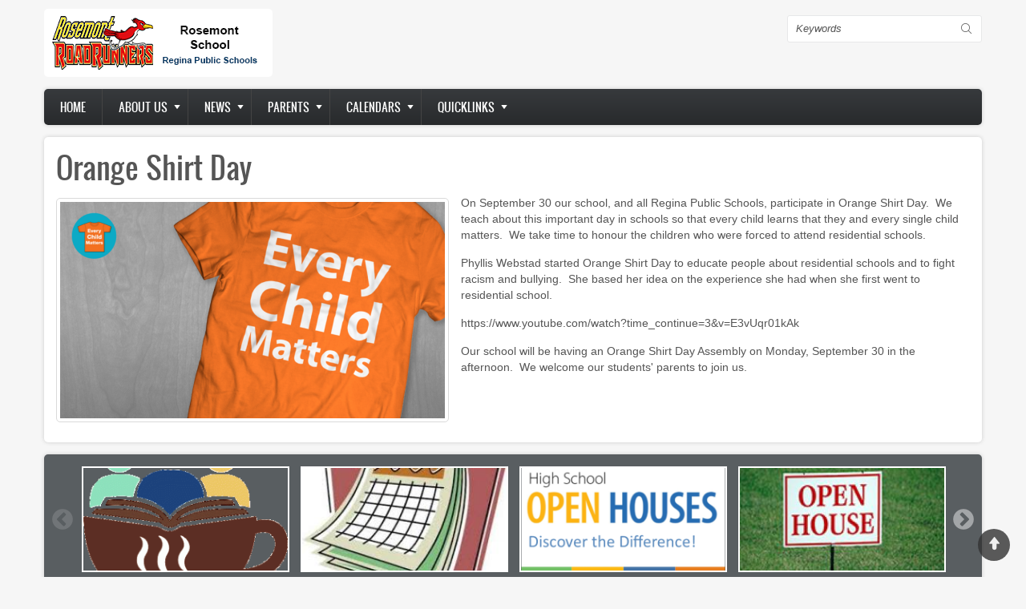

--- FILE ---
content_type: text/html; charset=UTF-8
request_url: https://rosemont.rbe.sk.ca/node/385
body_size: 17151
content:
<!DOCTYPE html>
<html lang="en" dir="ltr" prefix="content: http://purl.org/rss/1.0/modules/content/  dc: http://purl.org/dc/terms/  foaf: http://xmlns.com/foaf/0.1/  og: http://ogp.me/ns#  rdfs: http://www.w3.org/2000/01/rdf-schema#  schema: http://schema.org/  sioc: http://rdfs.org/sioc/ns#  sioct: http://rdfs.org/sioc/types#  skos: http://www.w3.org/2004/02/skos/core#  xsd: http://www.w3.org/2001/XMLSchema# ">
  <head>
    <meta charset="utf-8" />
<meta name="Generator" content="Drupal 8 (https://www.drupal.org)" />
<meta name="MobileOptimized" content="width" />
<meta name="HandheldFriendly" content="true" />
<meta name="viewport" content="width=device-width, initial-scale=1.0" />
<link rel="shortcut icon" href="/sites/rosemont.rbe.sk.ca/files/RPSfavicon_0.png" type="image/png" />
<link rel="alternate" hreflang="en" href="https://rosemont.rbe.sk.ca/node/385" />
<link rel="canonical" href="https://rosemont.rbe.sk.ca/node/385" />
<link rel="shortlink" href="https://rosemont.rbe.sk.ca/node/385" />
<link rel="revision" href="https://rosemont.rbe.sk.ca/node/385" />

    <title>Orange Shirt Day | Rosemont Elementary School</title>
    <link rel="stylesheet" media="all" href="/sites/rosemont.rbe.sk.ca/files/css/css_pxrDaWFI2jZ3EauTq3UqL5raC1Iy09ny09qXJwuK4-k.css" />
<link rel="stylesheet" media="all" href="/sites/rosemont.rbe.sk.ca/files/css/css_yVYFcXXNa2_WNfprbj3hBhvz-TDNDUagPwMfaFZpje8.css" />

    
<!--[if lte IE 8]>
<script src="/sites/rosemont.rbe.sk.ca/files/js/js_VtafjXmRvoUgAzqzYTA3Wrjkx9wcWhjP0G4ZnnqRamA.js"></script>
<![endif]-->

    <meta name="viewport" content="width=device-width, initial-scale=1.0, maximum-scale=1.0, user-scalable=no">
    <meta name="HandheldFriendly" content="true" />
    <meta name="apple-touch-fullscreen" content="YES" />
  </head>
  <body class="not-front">
    <a href="#main-content" class="visually-hidden focusable">
      Skip to main content
    </a>
    
      <div class="dialog-off-canvas-main-canvas" data-off-canvas-main-canvas>
    <div class="page" class="page" >

  
<a name="Top" id="Top"></a>
<header id="header" class="header" role="header">
  <div class="container">
    
       <button type="button" class="navbar-toggle" data-toggle="collapse" data-target="#main-menu-inner">
      <span class="sr-only">Toggle navigation</span>
      <span class="icon-bar"></span>
      <span class="icon-bar"></span>
      <span class="icon-bar"></span>
    </button>

      <div class="region region-header">
    <div id="block-zircon-branding" class="block block-system block-system-branding-block">
  
    
        <a href="/" rel="home" class="site-logo">
      <img src="/sites/rosemont.rbe.sk.ca/files/rose.gif" alt="Home" />
    </a>
      </div>
<div class="search-block-form block block-search container-inline" data-drupal-selector="search-block-form" id="block-searchform" role="search">
  
    
      <form action="/search/node" method="get" id="search-block-form" accept-charset="UTF-8">
  <div class="js-form-item form-item js-form-type-search form-type-search js-form-item-keys form-item-keys form-no-label">
      <label for="edit-keys" class="visually-hidden">Search</label>
        <input title="Enter the terms you wish to search for." data-drupal-selector="edit-keys" type="search" id="edit-keys" name="keys" value="" size="15" maxlength="128" class="form-search" />

        </div>
<div data-drupal-selector="edit-actions" class="form-actions js-form-wrapper form-wrapper" id="edit-actions"><input data-drupal-selector="edit-submit" type="submit" id="edit-submit" value="Search" class="button js-form-submit form-submit" />
</div>

</form>

  </div>

  </div>

    
  </div>
</header>

  
      <nav id="main-menu" class="navbar navbar-default" role="navigation">	
  		  <div class="collapse navbar-collapse" id="main-menu-inner">
          <div class="container">
              <div class="region region-main-menu">
    <nav role="navigation" aria-labelledby="block-zircon-main-menu-menu" id="block-zircon-main-menu" class="block block-menu navigation menu--main">
            
  <h2 class="visually-hidden" id="block-zircon-main-menu-menu">Main navigation</h2>
  

        
              <ul class="menu">
                    <li class="menu-item">
        <a href="/" data-drupal-link-system-path="&lt;front&gt;">Home</a>
              </li>
                <li class="menu-item menu-item--expanded">
        <a href="http://www.rbe.sk.ca/school-board/about-us">About us</a>
                                <ul class="menu">
                    <li class="menu-item">
        <a href="https://www.reginapublicschools.ca/attendance_boundaries">Attendance Boundaries</a>
              </li>
                <li class="menu-item">
        <a href="/our-school" data-drupal-link-system-path="node/3">Our School</a>
              </li>
                <li class="menu-item">
        <a href="https://www.reginapublicschools.ca/registration">Registration</a>
              </li>
                <li class="menu-item">
        <a href="/school-hours" data-drupal-link-system-path="node/45">School Hours</a>
              </li>
                <li class="menu-item">
        <a href="/imagegal" data-drupal-link-system-path="imagegal">School Image Galleries</a>
              </li>
                <li class="menu-item">
        <a href="https://www.reginapublicschools.ca/transportation">Transportation</a>
              </li>
        </ul>
  
              </li>
                <li class="menu-item menu-item--expanded">
        <a href="/articles" data-drupal-link-system-path="articles">News</a>
                                <ul class="menu">
                    <li class="menu-item">
        <a href="/categories/academics" data-drupal-link-system-path="taxonomy/term/38">Academics</a>
              </li>
                <li class="menu-item">
        <a href="/categories/athletics" data-drupal-link-system-path="taxonomy/term/40">Athletics</a>
              </li>
                <li class="menu-item">
        <a href="/categories/arts" data-drupal-link-system-path="taxonomy/term/39">Arts</a>
              </li>
                <li class="menu-item">
        <a href="/categories/community" data-drupal-link-system-path="taxonomy/term/37">Community</a>
              </li>
                <li class="menu-item">
        <a href="/categories/division" data-drupal-link-system-path="taxonomy/term/42">Division</a>
              </li>
                <li class="menu-item">
        <a href="/categories/events" data-drupal-link-system-path="taxonomy/term/36">Events</a>
              </li>
                <li class="menu-item">
        <a href="/categories/library">Library</a>
              </li>
                <li class="menu-item">
        <a href="/categories/newsletter">Newsletter</a>
              </li>
                <li class="menu-item">
        <a href="/categories/reminders" data-drupal-link-system-path="taxonomy/term/41">Reminders</a>
              </li>
                <li class="menu-item">
        <a href="/categories/scc">SCC Info</a>
              </li>
        </ul>
  
              </li>
                <li class="menu-item menu-item--expanded">
        <a href="https://webdemo.rbe.sk.ca/">Parents</a>
                                <ul class="menu">
                    <li class="menu-item">
        <a href="/node/556" data-drupal-link-system-path="node/556">Elementary School Handbook</a>
              </li>
                <li class="menu-item">
        <a href="https://sites.google.com/rbe.sk.ca/learningathome/home">Home Learning Supports</a>
              </li>
                <li class="menu-item">
        <a href="http://edtechnology.rbe.sk.ca/">Digital Citizenship</a>
              </li>
                <li class="menu-item">
        <a href="https://www.reginapublicschools.ca/lunchroom_registration">Lunchroom Registration</a>
              </li>
                <li class="menu-item">
        <a href="https://www.facebook.com/groups/1706203593033881/?ref=br_rs">SCC on Facebook</a>
              </li>
                <li class="menu-item">
        <a href="https://www.reginapublicschools.ca/schoolcashonline">School Cash Online Info</a>
              </li>
                <li class="menu-item">
        <a href="https://rbe.edsby.com">Edsby Parent Portal</a>
              </li>
        </ul>
  
              </li>
                <li class="menu-item menu-item--expanded">
        <a href="https://webdemo.rbe.sk.ca">Calendars</a>
                                <ul class="menu">
                    <li class="menu-item">
        <a href="/school-events" data-drupal-link-system-path="node/31">School Calendar</a>
              </li>
                <li class="menu-item">
        <a href="http://www.rbe.sk.ca/our-schools/calendars">School Day Calendars</a>
              </li>
        </ul>
  
              </li>
                <li class="menu-item menu-item--expanded">
        <a href="http://webdemo.rbe.sk.ca">Quicklinks</a>
                                <ul class="menu">
                    <li class="menu-item">
        <a href="https://www.google.ca">Google Apps</a>
              </li>
                <li class="menu-item">
        <a href="https://media.pearsoncmg.com/intl/pec/school/ca_sch_etext_sso/">Pearson eText</a>
              </li>
                <li class="menu-item">
        <a href="https://www.reginapublicschools.ca/librarysupports">Library Resources Hub</a>
              </li>
                <li class="menu-item">
        <a href="http://www.myblueprint.ca/rbe">myBlueprint</a>
              </li>
                <li class="menu-item">
        <a href="https://rbe.edsby.com">Edsby Parent Portal</a>
              </li>
                <li class="menu-item">
        <a href="https://rbe.schoolcashonline.com/">School Cash Online</a>
              </li>
        </ul>
  
              </li>
        </ul>
  


  </nav>

  </div>
						
          </div>
        </div>
    </nav>
  
  
  
  
      <section id="help" class="help">
      <div class="container">
        
      </div>
    </section>
      

  <section id="main" class="main" role="main">
    <a id="main-content"></a>
    <div class="container">
      <div class="row">
        
        		
        <div class="content col-lg-12 col-md-12 col-sm-12 col-xs-12">
          

          
                    

          

          
            <div class="region region-content">
    <div data-drupal-messages-fallback class="hidden"></div><div id="block-pagetitle" class="block block-core block-page-title-block">
  
    
      
  <h1 class="page-title"><span property="schema:name" class="field field--name-title field--type-string field--label-hidden">Orange Shirt Day</span>
</h1>


  </div>
<div id="block-zircon-content" class="block block-system block-system-main-block">
  
    
      <article data-history-node-id="385" role="article" about="/node/385" typeof="schema:Article">

  
      <span property="schema:name" content="Orange Shirt Day" class="rdf-meta hidden"></span>


  
  <div>
    
            <div class="field field--name-field-image field--type-image field--label-hidden field__item">  <img property="schema:image" src="/sites/rosemont.rbe.sk.ca/files/styles/large/public/field/image/Orange%20Shirt%20Day_0.png?itok=TVUGe8AZ" width="480" height="270" alt="" typeof="foaf:Image" class="image-style-large" />


</div>
      
            <div property="schema:text" class="clearfix text-formatted field field--name-body field--type-text-with-summary field--label-hidden field__item"><p>On September 30 our school, and all Regina Public Schools, participate in Orange Shirt Day.  We teach about this important day in schools so that every child learns that they and every single child matters.  We take time to honour the children who were forced to attend residential schools. </p>

<p>Phyllis Webstad started Orange Shirt Day to educate people about residential schools and to fight racism and bullying.  She based her idea on the experience she had when she first went to residential school.  </p>

<p>https://www.youtube.com/watch?time_continue=3&amp;v=E3vUqr01kAk </p>

<p>Our school will be having an Orange Shirt Day Assembly on Monday, September 30 in the afternoon.  We welcome our students' parents to join us. </p>
</div>
      
  </div>

</article>

  </div>

  </div>


          <!---->
        </div>

              </div>
    </div>
  </section>

      <section id="panel_first" class="panel_first">
      <div class="container">
        <div class="row">
          <div class="col-lg-12 col-md-12 col-sm-12 col-xs-12">
              <div class="region region-panel-first-1">
    <div class="views-element-container block block-views block-views-blockcarousel-block-1" id="block-views-block-carousel-block-1">
  
    
      <div><div>
      
      <div class="view-content">
        
<div class="slider responsive carousel-responsive">
          <div>
        <div class="views-field views-field-field-image"><div class="field-content">  <a href="/scc_cafe" hreflang="en"><img src="/sites/rosemont.rbe.sk.ca/files/styles/featured/public/field/image/SCC%20Cafe%20Image.gif?itok=vNXzNbRd" width="267" height="134" alt="" typeof="foaf:Image" class="image-style-featured" />

</a>
</div></div>
      </div>
          <div>
        <div class="views-field views-field-field-image"><div class="field-content">  <a href="/2023-24_school_year_calendars" hreflang="en"><img src="/sites/rosemont.rbe.sk.ca/files/styles/featured/public/calendar_0.jpg?itok=MLXTSrWW" width="267" height="134" typeof="foaf:Image" class="image-style-featured" />

</a>
</div></div>
      </div>
          <div>
        <div class="views-field views-field-field-image"><div class="field-content">  <a href="/open_houses_2023" hreflang="en"><img src="/sites/rosemont.rbe.sk.ca/files/styles/featured/public/High%20School%20Open%20Houses%20Graphic.png?itok=thATo38f" width="267" height="134" typeof="foaf:Image" class="image-style-featured" />

</a>
</div></div>
      </div>
          <div>
        <div class="views-field views-field-field-image"><div class="field-content">  <a href="/SRO_program_review" hreflang="en"><img src="/sites/rosemont.rbe.sk.ca/files/styles/featured/public/open%20house%20pixabay_0.jpg?itok=OEGDF9XF" width="267" height="134" typeof="foaf:Image" class="image-style-featured" />

</a>
</div></div>
      </div>
          <div>
        <div class="views-field views-field-field-image"><div class="field-content">  <a href="/internet_safety_presentation" hreflang="en"><img src="/sites/rosemont.rbe.sk.ca/files/styles/featured/public/ICE%20Parent%20Presentation%20Graphic.jpg?itok=IipOLcTG" width="267" height="134" typeof="foaf:Image" class="image-style-featured" />

</a>
</div></div>
      </div>
          <div>
        <div class="views-field views-field-field-image"><div class="field-content">  <a href="/kids_help_phone" hreflang="en"><img src="/sites/rosemont.rbe.sk.ca/files/styles/featured/public/KHP%20-%20Final%20Post%20It%20-%20Option%202%20-%20ENG.png?itok=E0Fv1Fr3" width="267" height="134" typeof="foaf:Image" class="image-style-featured" />

</a>
</div></div>
      </div>
          <div>
        <div class="views-field views-field-field-image"><div class="field-content">  <a href="/volunteering_CRC" hreflang="en"><img src="/sites/rosemont.rbe.sk.ca/files/styles/featured/public/Criminal%20Record%20Checks%20Regina%20Public%20Schools.png?itok=DY-qIK_V" width="267" height="134" typeof="foaf:Image" class="image-style-featured" />

</a>
</div></div>
      </div>
          <div>
        <div class="views-field views-field-field-image"><div class="field-content">  <a href="/student_citizenship_awards" hreflang="en"><img src="/sites/rosemont.rbe.sk.ca/files/styles/featured/public/studentawards_0.jpg?itok=i2wraBRr" width="267" height="134" alt="" typeof="foaf:Image" class="image-style-featured" />

</a>
</div></div>
      </div>
          <div>
        <div class="views-field views-field-field-image"><div class="field-content">  <a href="/fire_prevention_week" hreflang="en"><img src="/sites/rosemont.rbe.sk.ca/files/styles/featured/public/FPW22_catagory-image-300x300.jpg?itok=qADvcxNS" width="267" height="134" typeof="foaf:Image" class="image-style-featured" />

</a>
</div></div>
      </div>
          <div>
        <div class="views-field views-field-field-image"><div class="field-content">  <a href="/rps_board_vice-chair_acclaimed" hreflang="en"><img src="/sites/rosemont.rbe.sk.ca/files/styles/featured/public/2022%20Board%20with%20JC_0.jpg?itok=iUJj7WD2" width="267" height="134" typeof="foaf:Image" class="image-style-featured" />

</a>
</div></div>
      </div>
          <div>
        <div class="views-field views-field-field-image"><div class="field-content">  <a href="/node/545" hreflang="en"><img src="/sites/rosemont.rbe.sk.ca/files/styles/featured/public/By-Election%20Material%20for%20Social%20Media%20%281%29%20%281%29_9.jpg?itok=cxa1ltvw" width="267" height="134" typeof="foaf:Image" class="image-style-featured" />

</a>
</div></div>
      </div>
          <div>
        <div class="views-field views-field-field-image"><div class="field-content">  <a href="/node/544" hreflang="en"><img src="/sites/rosemont.rbe.sk.ca/files/styles/featured/public/field/image/k_0.png?itok=PWzgz6TQ" width="267" height="134" alt="" typeof="foaf:Image" class="image-style-featured" />

</a>
</div></div>
      </div>
          <div>
        <div class="views-field views-field-field-image"><div class="field-content">  <a href="/2022-23_school_year_calendars" hreflang="en"><img src="/sites/rosemont.rbe.sk.ca/files/styles/featured/public/calendar.jpg?itok=ZwEkHmoy" width="267" height="134" typeof="foaf:Image" class="image-style-featured" />

</a>
</div></div>
      </div>
          <div>
        <div class="views-field views-field-field-image"><div class="field-content">  <a href="/mental_health_resources" hreflang="en"><img src="/sites/rosemont.rbe.sk.ca/files/styles/featured/public/help%20sign.jpg?itok=RG4sNXqi" width="267" height="134" typeof="foaf:Image" class="image-style-featured" />

</a>
</div></div>
      </div>
          <div>
        <div class="views-field views-field-field-image"><div class="field-content">  <a href="/node/541" hreflang="en"><img src="/sites/rosemont.rbe.sk.ca/files/styles/featured/public/field/image/b.PNG?itok=PKsyoLAb" width="267" height="134" alt="" typeof="foaf:Image" class="image-style-featured" />

</a>
</div></div>
      </div>
          <div>
        <div class="views-field views-field-field-image"><div class="field-content">  <a href="/misdirected_email" hreflang="en"><img src="/sites/rosemont.rbe.sk.ca/files/styles/featured/public/Email%20Error%20Image.jpg?itok=uRWchM35" width="267" height="134" typeof="foaf:Image" class="image-style-featured" />

</a>
</div></div>
      </div>
          <div>
        <div class="views-field views-field-field-image"><div class="field-content">  <a href="/mental_health_well-being_forum" hreflang="en"><img src="/sites/rosemont.rbe.sk.ca/files/styles/featured/public/Student%20Mental%20Health%20and%20Wellness%20Forum%20Header_6.jpg?itok=USBxH-65" width="267" height="134" alt="" typeof="foaf:Image" class="image-style-featured" />

</a>
</div></div>
      </div>
          <div>
        <div class="views-field views-field-field-image"><div class="field-content">  <a href="/learn_about_campus_regina_public" hreflang="en"><img src="/sites/rosemont.rbe.sk.ca/files/styles/featured/public/CRP_0.jpg?itok=KOhb_TSA" width="267" height="134" typeof="foaf:Image" class="image-style-featured" />

</a>
</div></div>
      </div>
          <div>
        <div class="views-field views-field-field-image"><div class="field-content">  <a href="/svrp_call_for_nominations" hreflang="en"><img src="/sites/rosemont.rbe.sk.ca/files/styles/featured/public/Regina%20Public%20Schools%20-%20Shared%20Values%20plaque%2016%20-%20edit_2.jpg?itok=tnABaMmN" width="267" height="134" typeof="foaf:Image" class="image-style-featured" />

</a>
</div></div>
      </div>
          <div>
        <div class="views-field views-field-field-image"><div class="field-content">  <a href="/changes_to_safety_protocols" hreflang="en"><img src="/sites/rosemont.rbe.sk.ca/files/styles/featured/public/Director%20Letter.png?itok=nA6-wajj" width="267" height="134" typeof="foaf:Image" class="image-style-featured" />

</a>
</div></div>
      </div>
          <div>
        <div class="views-field views-field-field-image"><div class="field-content">  <a href="/pink_shirt_day_2022" hreflang="en"><img src="/sites/rosemont.rbe.sk.ca/files/styles/featured/public/rTLnqnLMc.jpg?itok=SCNFIZCn" width="267" height="134" typeof="foaf:Image" class="image-style-featured" />

</a>
</div></div>
      </div>
          <div>
        <div class="views-field views-field-field-image"><div class="field-content">  <a href="/update_covid_reporting" hreflang="en"><img src="/sites/rosemont.rbe.sk.ca/files/styles/featured/public/Family%20letter%20Jan%2028.png?itok=dXyxkOdq" width="267" height="134" alt="" typeof="foaf:Image" class="image-style-featured" />

</a>
</div></div>
      </div>
          <div>
        <div class="views-field views-field-field-image"><div class="field-content">  <a href="/text_sent_to_families" hreflang="en"><img src="/sites/rosemont.rbe.sk.ca/files/styles/featured/public/Screenshot_2022-01-17%20Notifications%20Twitter%281%29.png?itok=6YddV86S" width="267" height="134" typeof="foaf:Image" class="image-style-featured" />

</a>
</div></div>
      </div>
          <div>
        <div class="views-field views-field-field-image"><div class="field-content">  <a href="/family_literacy_2022" hreflang="en"><img src="/sites/rosemont.rbe.sk.ca/files/styles/featured/public/Family%20Literacy%20Day%20Logo.jpg?itok=HpEgXT9S" width="267" height="134" typeof="foaf:Image" class="image-style-featured" />

</a>
</div></div>
      </div>
          <div>
        <div class="views-field views-field-field-image"><div class="field-content">  <a href="/how_we_report_COVID" hreflang="en"><img src="/sites/rosemont.rbe.sk.ca/files/styles/featured/public/info%20sharing.jpg?itok=K2-VcGHo" width="267" height="134" typeof="foaf:Image" class="image-style-featured" />

</a>
</div></div>
      </div>
          <div>
        <div class="views-field views-field-field-image"><div class="field-content">  <a href="/node/530" hreflang="en"><img src="/sites/rosemont.rbe.sk.ca/files/styles/featured/public/field/image/COVID-19%203_1.png?itok=pOqvGWN3" width="267" height="134" alt="" typeof="foaf:Image" class="image-style-featured" />

</a>
</div></div>
      </div>
          <div>
        <div class="views-field views-field-field-image"><div class="field-content">  <a href="/school_families_letter" hreflang="en"><img src="/sites/rosemont.rbe.sk.ca/files/styles/featured/public/welcome%20back.jpg?itok=kx2Me6p8" width="267" height="134" typeof="foaf:Image" class="image-style-featured" />

</a>
</div></div>
      </div>
          <div>
        <div class="views-field views-field-field-image"><div class="field-content">  <a href="/proof_of_vaccination" hreflang="en"><img src="/sites/rosemont.rbe.sk.ca/files/styles/featured/public/field/image/Covid%20logo_0.jpg?itok=kLQdWhFW" width="267" height="134" alt="" typeof="foaf:Image" class="image-style-featured" />

</a>
</div></div>
      </div>
          <div>
        <div class="views-field views-field-field-image"><div class="field-content">  <a href="/vaccine_clinics1" hreflang="en"><img src="/sites/rosemont.rbe.sk.ca/files/styles/featured/public/Screenshot_2021-11-23%20Vaccine%20Clinics_0.png?itok=11j7Bw3G" width="267" height="134" alt="" typeof="foaf:Image" class="image-style-featured" />

</a>
</div></div>
      </div>
          <div>
        <div class="views-field views-field-field-image"><div class="field-content">  <a href="/node/525" hreflang="en"><img src="/sites/rosemont.rbe.sk.ca/files/styles/featured/public/field/image/Rosemont%20Pride%20%28002%29.png?itok=MENB54-J" width="267" height="134" alt="" typeof="foaf:Image" class="image-style-featured" />

</a>
</div></div>
      </div>
          <div>
        <div class="views-field views-field-field-image"><div class="field-content">  <a href="/node/524" hreflang="en"><img src="/sites/rosemont.rbe.sk.ca/files/styles/featured/public/field/image/mac.PNG?itok=Wm9na7io" width="267" height="134" alt="" typeof="foaf:Image" class="image-style-featured" />

</a>
</div></div>
      </div>
          <div>
        <div class="views-field views-field-field-image"><div class="field-content">  <a href="/remembrance_day" hreflang="en"><img src="/sites/rosemont.rbe.sk.ca/files/styles/featured/public/watercolor-remembrance-day-background_23-2149110646_0.jpg?itok=Ez4ssqA0" width="267" height="134" typeof="foaf:Image" class="image-style-featured" />

</a>
</div></div>
      </div>
          <div>
        <div class="views-field views-field-field-image"><div class="field-content">  <a href="/node/522" hreflang="en"><img src="/sites/rosemont.rbe.sk.ca/files/styles/featured/public/field/image/Pizza11.PNG?itok=INRtIo8s" width="267" height="134" alt="" typeof="foaf:Image" class="image-style-featured" />

</a>
</div></div>
      </div>
          <div>
        <div class="views-field views-field-field-image"><div class="field-content">  <a href="/node/521" hreflang="en"><img src="/sites/rosemont.rbe.sk.ca/files/styles/featured/public/field/image/Pic1.PNG?itok=QRN1CkB8" width="267" height="134" alt="" typeof="foaf:Image" class="image-style-featured" />

</a>
</div></div>
      </div>
          <div>
        <div class="views-field views-field-field-image"><div class="field-content">  <a href="/node/520" hreflang="en"><img src="/sites/rosemont.rbe.sk.ca/files/styles/featured/public/field/image/PT.PNG?itok=bw88eJ7c" width="267" height="134" alt="" typeof="foaf:Image" class="image-style-featured" />

</a>
</div></div>
      </div>
          <div>
        <div class="views-field views-field-field-image"><div class="field-content">  <a href="/node/519" hreflang="en"><img src="/sites/rosemont.rbe.sk.ca/files/styles/featured/public/field/image/Orange%20Shirt_0.PNG?itok=gh4sOLU1" width="267" height="134" alt="" typeof="foaf:Image" class="image-style-featured" />

</a>
</div></div>
      </div>
          <div>
        <div class="views-field views-field-field-image"><div class="field-content">  <a href="/node/518" hreflang="en"><img src="/sites/rosemont.rbe.sk.ca/files/styles/featured/public/field/image/Rosemont%20Logo%202%20colours_2.png?itok=O2LXzZNO" width="267" height="134" alt="" typeof="foaf:Image" class="image-style-featured" />

</a>
</div></div>
      </div>
          <div>
        <div class="views-field views-field-field-image"><div class="field-content">  <a href="/node/517" hreflang="en"><img src="/sites/rosemont.rbe.sk.ca/files/styles/featured/public/field/image/aa.PNG?itok=uBNGzOPv" width="267" height="134" alt="" typeof="foaf:Image" class="image-style-featured" />

</a>
</div></div>
      </div>
          <div>
        <div class="views-field views-field-field-image"><div class="field-content">  <a href="/node/516" hreflang="en"><img src="/sites/rosemont.rbe.sk.ca/files/styles/featured/public/field/image/vvv.PNG?itok=02Y_g2M3" width="267" height="134" alt="" typeof="foaf:Image" class="image-style-featured" />

</a>
</div></div>
      </div>
          <div>
        <div class="views-field views-field-field-image"><div class="field-content">  <a href="/node/515" hreflang="en"><img src="/sites/rosemont.rbe.sk.ca/files/styles/featured/public/field/image/Covid%20Update%202.png?itok=AaAEjfd0" width="267" height="134" alt="" typeof="foaf:Image" class="image-style-featured" />

</a>
</div></div>
      </div>
          <div>
        <div class="views-field views-field-field-image"><div class="field-content">  <a href="/node/514" hreflang="en"><img src="/sites/rosemont.rbe.sk.ca/files/styles/featured/public/field/image/Roadrunner%20Bird%20Logo.PNG?itok=UPoLCj25" width="267" height="134" alt="" typeof="foaf:Image" class="image-style-featured" />

</a>
</div></div>
      </div>
          <div>
        <div class="views-field views-field-field-image"><div class="field-content">  <a href="/node/513" hreflang="en"><img src="/sites/rosemont.rbe.sk.ca/files/styles/featured/public/field/image/Rosemont%20Logo%204.PNG?itok=s0trBxDD" width="267" height="134" alt="" typeof="foaf:Image" class="image-style-featured" />

</a>
</div></div>
      </div>
          <div>
        <div class="views-field views-field-field-image"><div class="field-content">  <a href="/node/512" hreflang="en"><img src="/sites/rosemont.rbe.sk.ca/files/styles/featured/public/field/image/Reopen%20pic_0.PNG?itok=RDCOBmlO" width="267" height="134" alt="" typeof="foaf:Image" class="image-style-featured" />

</a>
</div></div>
      </div>
          <div>
        <div class="views-field views-field-field-image"><div class="field-content">  <a href="/new_portal" hreflang="en"><img src="/sites/rosemont.rbe.sk.ca/files/styles/featured/public/field/image/Edsby%20Graphic_0.png?itok=sAfM0uW4" width="267" height="134" alt="" typeof="foaf:Image" class="image-style-featured" />

</a>
</div></div>
      </div>
          <div>
        <div class="views-field views-field-field-image"><div class="field-content">  <a href="/node/510" hreflang="en"><img src="/sites/rosemont.rbe.sk.ca/files/styles/featured/public/field/image/Supply%20List.PNG?itok=zDXDE9a_" width="267" height="134" alt="" typeof="foaf:Image" class="image-style-featured" />

</a>
</div></div>
      </div>
          <div>
        <div class="views-field views-field-field-image"><div class="field-content">  <a href="/node/508" hreflang="en"><img src="/sites/rosemont.rbe.sk.ca/files/styles/featured/public/field/image/Roadrunner%20Logo%20Lettering%202%20color_1.PNG?itok=7JTchwZL" width="267" height="134" alt="" typeof="foaf:Image" class="image-style-featured" />

</a>
</div></div>
      </div>
          <div>
        <div class="views-field views-field-field-image"><div class="field-content">  <a href="/node/507" hreflang="en"><img src="/sites/rosemont.rbe.sk.ca/files/styles/featured/public/field/image/Orange%20Shirt.PNG?itok=hF3fK7CT" width="267" height="134" alt="" typeof="foaf:Image" class="image-style-featured" />

</a>
</div></div>
      </div>
          <div>
        <div class="views-field views-field-field-image"><div class="field-content">  <a href="/node/506" hreflang="en"><img src="/sites/rosemont.rbe.sk.ca/files/styles/featured/public/field/image/Exciting.PNG?itok=AxoKJxMs" width="267" height="134" alt="" typeof="foaf:Image" class="image-style-featured" />

</a>
</div></div>
      </div>
          <div>
        <div class="views-field views-field-field-image"><div class="field-content">  <a href="/introducing_edsby" hreflang="en"><img src="/sites/rosemont.rbe.sk.ca/files/styles/featured/public/field/image/Edsby%20Graphic.png?itok=yaLahYfZ" width="267" height="134" alt="" typeof="foaf:Image" class="image-style-featured" />

</a>
</div></div>
      </div>
          <div>
        <div class="views-field views-field-field-image"><div class="field-content">  <a href="/node/504" hreflang="en"><img src="/sites/rosemont.rbe.sk.ca/files/styles/featured/public/field/image/Roadrunner%20Logo%20Lettering%202%20color_0.PNG?itok=WvUmXgT2" width="267" height="134" alt="" typeof="foaf:Image" class="image-style-featured" />

</a>
</div></div>
      </div>
          <div>
        <div class="views-field views-field-field-image"><div class="field-content">  <a href="/return_to_school" hreflang="en"><img src="/sites/rosemont.rbe.sk.ca/files/styles/featured/public/Screenshot_2021-04-26%20back%20to%20school%20-%20Google%20Search.png?itok=eFsqdtah" width="267" height="134" typeof="foaf:Image" class="image-style-featured" />

</a>
</div></div>
      </div>
          <div>
        <div class="views-field views-field-field-image"><div class="field-content">  <a href="/learning_extended" hreflang="en"><img src="/sites/rosemont.rbe.sk.ca/files/styles/featured/public/Remote%20Learning%20Extended%20Graphic_0.jpg?itok=eTyBcFDZ" width="267" height="134" typeof="foaf:Image" class="image-style-featured" />

</a>
</div></div>
      </div>
          <div>
        <div class="views-field views-field-field-image"><div class="field-content">  <a href="/node/501" hreflang="en"><img src="/sites/rosemont.rbe.sk.ca/files/styles/featured/public/field/image/Music_0.PNG?itok=zavRxDRG" width="267" height="134" alt="" typeof="foaf:Image" class="image-style-featured" />

</a>
</div></div>
      </div>
          <div>
        <div class="views-field views-field-field-image"><div class="field-content">  <a href="/bac_masterclasses" hreflang="en"><img src="/sites/rosemont.rbe.sk.ca/files/styles/featured/public/BAC.jpg?itok=uqIZpqsE" width="267" height="134" alt="" typeof="foaf:Image" class="image-style-featured" />

</a>
</div></div>
      </div>
          <div>
        <div class="views-field views-field-field-image"><div class="field-content">  <a href="/remote_learning" hreflang="en"><img src="/sites/rosemont.rbe.sk.ca/files/styles/featured/public/Remote%20Learning%20Extended%20Graphic.jpg?itok=wFFU5QOR" width="267" height="134" typeof="foaf:Image" class="image-style-featured" />

</a>
</div></div>
      </div>
          <div>
        <div class="views-field views-field-field-image"><div class="field-content">  <a href="/thank_you" hreflang="en"><img src="/sites/rosemont.rbe.sk.ca/files/styles/featured/public/field/image/card3.jpg?itok=Y9W8-YBp" width="267" height="134" alt="" typeof="foaf:Image" class="image-style-featured" />

</a>
</div></div>
      </div>
          <div>
        <div class="views-field views-field-field-image"><div class="field-content">  <a href="/nominate_deserving_staff" hreflang="en"><img src="/sites/rosemont.rbe.sk.ca/files/styles/featured/public/Regina%20Public%20Schools%20-%20Shared%20Values%20plaque%2016%20-%20edit_0.jpg?itok=yytdM9PX" width="267" height="134" typeof="foaf:Image" class="image-style-featured" />

</a>
</div></div>
      </div>
          <div>
        <div class="views-field views-field-field-image"><div class="field-content">  <a href="/node/496" hreflang="en"><img src="/sites/rosemont.rbe.sk.ca/files/styles/featured/public/field/image/Scholastic1.PNG?itok=J3Mq56Ne" width="267" height="134" alt="" typeof="foaf:Image" class="image-style-featured" />

</a>
</div></div>
      </div>
          <div>
        <div class="views-field views-field-field-image"><div class="field-content">  <a href="/letter_shared" hreflang="en"><img src="/sites/rosemont.rbe.sk.ca/files/styles/featured/public/Level%204%20parent%20letter.png?itok=RG9FU-si" width="267" height="134" typeof="foaf:Image" class="image-style-featured" />

</a>
</div></div>
      </div>
          <div>
        <div class="views-field views-field-field-image"><div class="field-content">  <a href="/move_to_remote_learning" hreflang="en"><img src="/sites/rosemont.rbe.sk.ca/files/styles/featured/public/field/image/Temporary%20Move%20to%20Remote%20Learning%20Graphic.jpg?itok=Z31gG7aU" width="267" height="134" alt="" typeof="foaf:Image" class="image-style-featured" />

</a>
</div></div>
      </div>
          <div>
        <div class="views-field views-field-field-image"><div class="field-content">  <a href="/node/493" hreflang="en"><img src="/sites/rosemont.rbe.sk.ca/files/styles/featured/public/field/image/Music.PNG?itok=hD_G-h2-" width="267" height="134" alt="" typeof="foaf:Image" class="image-style-featured" />

</a>
</div></div>
      </div>
          <div>
        <div class="views-field views-field-field-image"><div class="field-content">  <a href="/racial_discrimination" hreflang="en"><img src="/sites/rosemont.rbe.sk.ca/files/styles/featured/public/International-Day-for-the-Elimination-of-Racial-discrimination.gif?itok=yK5zMZ0H" width="267" height="134" typeof="foaf:Image" class="image-style-featured" />

</a>
</div></div>
      </div>
          <div>
        <div class="views-field views-field-field-image"><div class="field-content">  <a href="/node/491" hreflang="en"><img src="/sites/rosemont.rbe.sk.ca/files/styles/featured/public/field/image/COVID-19%203.png?itok=mJs5uKRy" width="267" height="134" alt="" typeof="foaf:Image" class="image-style-featured" />

</a>
</div></div>
      </div>
          <div>
        <div class="views-field views-field-field-image"><div class="field-content">  <a href="/worksafe_video_contest" hreflang="en"><img src="/sites/rosemont.rbe.sk.ca/files/styles/featured/public/WorkSafe%20Video%20Contest%20Image.jpg?itok=u6vC__az" width="267" height="134" typeof="foaf:Image" class="image-style-featured" />

</a>
</div></div>
      </div>
          <div>
        <div class="views-field views-field-field-image"><div class="field-content">  <a href="/mosaic_school_challenge" hreflang="en"><img src="/sites/rosemont.rbe.sk.ca/files/styles/featured/public/1439_SSBA_Mosaic_SchoolNutritionChallenge_WebBanner_15thAnniv_FA-768x347.jpg?itok=IRwUsMH2" width="267" height="134" typeof="foaf:Image" class="image-style-featured" />

</a>
</div></div>
      </div>
          <div>
        <div class="views-field views-field-field-image"><div class="field-content">  <a href="/node/488" hreflang="en"><img src="/sites/rosemont.rbe.sk.ca/files/styles/featured/public/field/image/Roadrunner%20Logo%20Lettering%202%20color.PNG?itok=XyTwLOhc" width="267" height="134" alt="" typeof="foaf:Image" class="image-style-featured" />

</a>
</div></div>
      </div>
          <div>
        <div class="views-field views-field-field-image"><div class="field-content">  <a href="/citizenship_awards" hreflang="en"><img src="/sites/rosemont.rbe.sk.ca/files/styles/featured/public/studentawards.jpg?itok=2Eu4zjaI" width="267" height="134" typeof="foaf:Image" class="image-style-featured" />

</a>
</div></div>
      </div>
          <div>
        <div class="views-field views-field-field-image"><div class="field-content">  <a href="/nominate_deserving_staff" hreflang="en"><img src="/sites/rosemont.rbe.sk.ca/files/styles/featured/public/field/image/Regina%20Public%20Schools%20-%20Shared%20Values%20plaque%2016%20-%20edit.jpg?itok=0RwMZyfc" width="267" height="134" alt="" typeof="foaf:Image" class="image-style-featured" />

</a>
</div></div>
      </div>
          <div>
        <div class="views-field views-field-field-image"><div class="field-content">  <a href="/winter_break" hreflang="en"><img src="/sites/rosemont.rbe.sk.ca/files/styles/featured/public/family%20day.jpg?itok=6B75qNjv" width="267" height="134" typeof="foaf:Image" class="image-style-featured" />

</a>
</div></div>
      </div>
          <div>
        <div class="views-field views-field-field-image"><div class="field-content">  <a href="/campus_regina_public_reopen" hreflang="en"><img src="/sites/rosemont.rbe.sk.ca/files/styles/featured/public/CRP%20Logo.jpg?itok=NFHWvNvQ" width="267" height="134" alt="" typeof="foaf:Image" class="image-style-featured" />

</a>
</div></div>
      </div>
          <div>
        <div class="views-field views-field-field-image"><div class="field-content">  <a href="/pink_day_2021" hreflang="en"><img src="/sites/rosemont.rbe.sk.ca/files/styles/featured/public/Red-Cross-Pink-Day-logo.jpg?itok=lzK7rQQv" width="267" height="134" typeof="foaf:Image" class="image-style-featured" />

</a>
</div></div>
      </div>
          <div>
        <div class="views-field views-field-field-image"><div class="field-content">  <a href="/bell_lets_talk_day" hreflang="en"><img src="/sites/rosemont.rbe.sk.ca/files/styles/featured/public/bell-lets-talk-2020.jpg?itok=-QB_GV9o" width="267" height="134" typeof="foaf:Image" class="image-style-featured" />

</a>
</div></div>
      </div>
          <div>
        <div class="views-field views-field-field-image"><div class="field-content">  <a href="/enhanced_ventilation" hreflang="en"><img src="/sites/rosemont.rbe.sk.ca/files/styles/featured/public/clean%20air.png?itok=Shd-H8b0" width="267" height="134" typeof="foaf:Image" class="image-style-featured" />

</a>
</div></div>
      </div>
          <div>
        <div class="views-field views-field-field-image"><div class="field-content">  <a href="/node/480" hreflang="en"><img src="/sites/rosemont.rbe.sk.ca/files/styles/featured/public/field/image/Covid%20Update%203.png?itok=4BlWgkoj" width="267" height="134" alt="" typeof="foaf:Image" class="image-style-featured" />

</a>
</div></div>
      </div>
          <div>
        <div class="views-field views-field-field-image"><div class="field-content">  <a href="/aboriginal_storytelling" hreflang="en"><img src="/sites/rosemont.rbe.sk.ca/files/styles/featured/public/Aboriginal%20Storytelling%20Month.png?itok=nGoh20FA" width="267" height="134" typeof="foaf:Image" class="image-style-featured" />

</a>
</div></div>
      </div>
          <div>
        <div class="views-field views-field-field-image"><div class="field-content">  <a href="/node/477" hreflang="en"><img src="/sites/rosemont.rbe.sk.ca/files/styles/featured/public/field/image/Ribbon2_0.PNG?itok=3G64Lde0" width="267" height="134" alt="" typeof="foaf:Image" class="image-style-featured" />

</a>
</div></div>
      </div>
          <div>
        <div class="views-field views-field-field-image"><div class="field-content">  <a href="/keep_you_informed" hreflang="en"><img src="/sites/rosemont.rbe.sk.ca/files/styles/featured/public/covid%20wordcloud.jpg?itok=NFSgAWUL" width="267" height="134" alt="" typeof="foaf:Image" class="image-style-featured" />

</a>
</div></div>
      </div>
          <div>
        <div class="views-field views-field-field-image"><div class="field-content">  <a href="/node/476" hreflang="en"><img src="/sites/rosemont.rbe.sk.ca/files/styles/featured/public/64048.jpg?itok=pzmnUFkw" width="267" height="134" typeof="foaf:Image" class="image-style-featured" />

</a>
</div></div>
      </div>
          <div>
        <div class="views-field views-field-field-image"><div class="field-content">  <a href="/covid_symptoms" hreflang="en"><img src="/sites/rosemont.rbe.sk.ca/files/styles/featured/public/Does%20your%20child%20have%20symptoms.jpg?itok=PuhWS48H" width="267" height="134" typeof="foaf:Image" class="image-style-featured" />

</a>
</div></div>
      </div>
          <div>
        <div class="views-field views-field-field-image"><div class="field-content">  <a href="/welcome_back" hreflang="en"><img src="/sites/rosemont.rbe.sk.ca/files/styles/featured/public/welcome%20back%20from%20winter%20break.jpg?itok=uswpCnpx" width="267" height="134" typeof="foaf:Image" class="image-style-featured" />

</a>
</div></div>
      </div>
          <div>
        <div class="views-field views-field-field-image"><div class="field-content">  <a href="/node/473" hreflang="en"><img src="/sites/rosemont.rbe.sk.ca/files/styles/featured/public/field/image/Rosemont%20Logo%202%20colours_1.png?itok=3lh2lXeG" width="267" height="134" alt="" typeof="foaf:Image" class="image-style-featured" />

</a>
</div></div>
      </div>
          <div>
        <div class="views-field views-field-field-image"><div class="field-content">  <a href="/node/472" hreflang="en"><img src="/sites/rosemont.rbe.sk.ca/files/styles/featured/public/field/image/Covid%20update.png?itok=u95mJSMa" width="267" height="134" alt="" typeof="foaf:Image" class="image-style-featured" />

</a>
</div></div>
      </div>
          <div>
        <div class="views-field views-field-field-image"><div class="field-content">  <a href="/board_seasons_greetings" hreflang="en"><img src="/sites/rosemont.rbe.sk.ca/files/styles/featured/public/Picture2.jpg?itok=SbSmhOnL" width="267" height="134" typeof="foaf:Image" class="image-style-featured" />

</a>
</div></div>
      </div>
          <div>
        <div class="views-field views-field-field-image"><div class="field-content">  <a href="/node/470" hreflang="en"><img src="/sites/rosemont.rbe.sk.ca/files/styles/featured/public/field/image/Galgers1.1.PNG?itok=IONiF1tF" width="267" height="134" alt="" typeof="foaf:Image" class="image-style-featured" />

</a>
</div></div>
      </div>
          <div>
        <div class="views-field views-field-field-image"><div class="field-content">  <a href="/node/469" hreflang="en"><img src="/sites/rosemont.rbe.sk.ca/files/styles/featured/public/field/image/Presents%202.PNG?itok=6v9uU_eb" width="267" height="134" alt="" typeof="foaf:Image" class="image-style-featured" />

</a>
</div></div>
      </div>
          <div>
        <div class="views-field views-field-field-image"><div class="field-content">  <a href="/beware_thin_ice" hreflang="en"><img src="/sites/rosemont.rbe.sk.ca/files/styles/featured/public/beach-water-safety-sign-pke-19449_1000_3.gif?itok=Z5jBHH6C" width="267" height="134" typeof="foaf:Image" class="image-style-featured" />

</a>
</div></div>
      </div>
          <div>
        <div class="views-field views-field-field-image"><div class="field-content">  <a href="/temporary_remote_learning" hreflang="en"><img src="/sites/rosemont.rbe.sk.ca/files/styles/featured/public/Temporary%20Move%20to%20Remote%20Learning%20Graphic.jpg?itok=Ohh4iwuE" width="267" height="134" typeof="foaf:Image" class="image-style-featured" />

</a>
</div></div>
      </div>
          <div>
        <div class="views-field views-field-field-image"><div class="field-content">  <a href="/eschool_learning" hreflang="en"><img src="/sites/rosemont.rbe.sk.ca/files/styles/featured/public/LogoMakr-2BXGVC.png?itok=TDOL8epF" width="267" height="134" alt="" typeof="foaf:Image" class="image-style-featured" />

</a>
</div></div>
      </div>
          <div>
        <div class="views-field views-field-field-image"><div class="field-content">  <a href="/node/465" hreflang="en"><img src="/sites/rosemont.rbe.sk.ca/files/styles/featured/public/field/image/Metis.PNG?itok=xDGEX2e9" width="267" height="134" alt="" typeof="foaf:Image" class="image-style-featured" />

</a>
</div></div>
      </div>
          <div>
        <div class="views-field views-field-field-image"><div class="field-content">  <a href="/new_board_chair" hreflang="en"><img src="/sites/rosemont.rbe.sk.ca/files/styles/featured/public/subdivisions.png?itok=w7Y3P9S1" width="267" height="134" typeof="foaf:Image" class="image-style-featured" />

</a>
</div></div>
      </div>
          <div>
        <div class="views-field views-field-field-image"><div class="field-content">  <a href="/message_education_partners" hreflang="en"><img src="/sites/rosemont.rbe.sk.ca/files/styles/featured/public/Open%20Letter%20Graphic.jpg?itok=RNwbG1sP" width="267" height="134" typeof="foaf:Image" class="image-style-featured" />

</a>
</div></div>
      </div>
          <div>
        <div class="views-field views-field-field-image"><div class="field-content">  <a href="/New_Mask_Requirements" hreflang="en"><img src="/sites/rosemont.rbe.sk.ca/files/styles/featured/public/Masks_1_4.jpg?itok=V0PmeCGI" width="267" height="134" typeof="foaf:Image" class="image-style-featured" />

</a>
</div></div>
      </div>
          <div>
        <div class="views-field views-field-field-image"><div class="field-content">  <a href="/node/459" hreflang="en"><img src="/sites/rosemont.rbe.sk.ca/files/styles/featured/public/field/image/Rosemont%20Logo%202.PNG?itok=auxHgcP5" width="267" height="134" alt="" typeof="foaf:Image" class="image-style-featured" />

</a>
</div></div>
      </div>
          <div>
        <div class="views-field views-field-field-image"><div class="field-content">  <a href="/node/458" hreflang="en"><img src="/sites/rosemont.rbe.sk.ca/files/styles/featured/public/field/image/Rosemont%20Logo%202%20colours.png?itok=T84M3bNV" width="267" height="134" alt="" typeof="foaf:Image" class="image-style-featured" />

</a>
</div></div>
      </div>
          <div>
        <div class="views-field views-field-field-image"><div class="field-content">  <a href="/new_air_filtration" hreflang="en"><img src="/sites/rosemont.rbe.sk.ca/files/styles/featured/public/clean-air-graphic-01.jpg?itok=GaeMD-iC" width="267" height="134" typeof="foaf:Image" class="image-style-featured" />

</a>
</div></div>
      </div>
          <div>
        <div class="views-field views-field-field-image"><div class="field-content">  <a href="/voting" hreflang="en"><img src="/sites/rosemont.rbe.sk.ca/files/styles/featured/public/vote.jpg?itok=Iu_AtCod" width="267" height="134" typeof="foaf:Image" class="image-style-featured" />

</a>
</div></div>
      </div>
          <div>
        <div class="views-field views-field-field-image"><div class="field-content">  <a href="/winter_safety" hreflang="en"><img src="/sites/rosemont.rbe.sk.ca/files/styles/featured/public/figure-slip-ice-presentation-clipart-great-clipart-for-yi9cv2-clipart.jpg?itok=6FNyIojq" width="267" height="134" typeof="foaf:Image" class="image-style-featured" />

</a>
</div></div>
      </div>
          <div>
        <div class="views-field views-field-field-image"><div class="field-content">  <a href="/masks_required" hreflang="en"><img src="/sites/rosemont.rbe.sk.ca/files/styles/featured/public/field/image/Masks%20Required%20on%20City%20Transity.jpg?itok=peR34GWf" width="267" height="134" alt="" typeof="foaf:Image" class="image-style-featured" />

</a>
</div></div>
      </div>
          <div>
        <div class="views-field views-field-field-image"><div class="field-content">  <a href="/node/451" hreflang="en"><img src="/sites/rosemont.rbe.sk.ca/files/styles/featured/public/field/image/Fall.PNG?itok=QBBWeOap" width="267" height="134" alt="" typeof="foaf:Image" class="image-style-featured" />

</a>
</div></div>
      </div>
          <div>
        <div class="views-field views-field-field-image"><div class="field-content">  <a href="/stay_safe" hreflang="en"><img src="/sites/rosemont.rbe.sk.ca/files/styles/featured/public/Stay-Safe-Image-2.jpg?itok=EbbAbVgC" width="267" height="134" typeof="foaf:Image" class="image-style-featured" />

</a>
</div></div>
      </div>
          <div>
        <div class="views-field views-field-field-image"><div class="field-content">  <a href="/node/449" hreflang="en"><img src="/sites/rosemont.rbe.sk.ca/files/styles/featured/public/field/image/Immunizations1.jpg?itok=MI-cGsU8" width="267" height="134" alt="" typeof="foaf:Image" class="image-style-featured" />

</a>
</div></div>
      </div>
          <div>
        <div class="views-field views-field-field-image"><div class="field-content">  <a href="/covid_alert_app" hreflang="en"><img src="/sites/rosemont.rbe.sk.ca/files/styles/featured/public/Protect%20Your%20Community.jpg?itok=Iamlm9Bg" width="267" height="134" typeof="foaf:Image" class="image-style-featured" />

</a>
</div></div>
      </div>
          <div>
        <div class="views-field views-field-field-image"><div class="field-content">  <a href="/node/447" hreflang="en"><img src="/sites/rosemont.rbe.sk.ca/files/styles/featured/public/field/image/before-and-after-school-prog-image.jpg?itok=piBY9Fi4" width="267" height="134" alt="" typeof="foaf:Image" class="image-style-featured" />

</a>
</div></div>
      </div>
          <div>
        <div class="views-field views-field-field-image"><div class="field-content">  <a href="/dismissal_procedures" hreflang="en"><img src="/sites/rosemont.rbe.sk.ca/files/styles/featured/public/School%20Dismissal.jpg?itok=8kMThonv" width="267" height="134" typeof="foaf:Image" class="image-style-featured" />

</a>
</div></div>
      </div>
          <div>
        <div class="views-field views-field-field-image"><div class="field-content">  <a href="/node/445" hreflang="en"><img src="/sites/rosemont.rbe.sk.ca/files/styles/featured/public/field/image/Rosemont%20Logo%203.png?itok=M0g2sw-0" width="267" height="134" alt="" typeof="foaf:Image" class="image-style-featured" />

</a>
</div></div>
      </div>
          <div>
        <div class="views-field views-field-field-image"><div class="field-content">  <a href="/node/442" hreflang="en"><img src="/sites/rosemont.rbe.sk.ca/files/styles/featured/public/field/image/germany-covid-19-france-retail-reopening.jpg?itok=i8dEg8eh" width="267" height="134" alt="" typeof="foaf:Image" class="image-style-featured" />

</a>
</div></div>
      </div>
          <div>
        <div class="views-field views-field-field-image"><div class="field-content">  <a href="/return_to_school_handbook" hreflang="en"><img src="/sites/rosemont.rbe.sk.ca/files/styles/featured/public/Return%20to%20School%20handbook%20image.png?itok=ARaW1dpg" width="267" height="134" typeof="foaf:Image" class="image-style-featured" />

</a>
</div></div>
      </div>
          <div>
        <div class="views-field views-field-field-image"><div class="field-content">  <a href="/node/439" hreflang="en"><img src="/sites/rosemont.rbe.sk.ca/files/styles/featured/public/field/image/183EEECD-FF61-4448-ABDD-3D03D99542BE.jpeg?itok=WCGH3zQF" width="267" height="134" alt="" typeof="foaf:Image" class="image-style-featured" />

</a>
</div></div>
      </div>
          <div>
        <div class="views-field views-field-field-image"><div class="field-content">  <a href="/node/438" hreflang="en"><img src="/sites/rosemont.rbe.sk.ca/files/styles/featured/public/Henry%20Vital%20Oxide.png?itok=P-Ltfioq" width="267" height="134" typeof="foaf:Image" class="image-style-featured" />

</a>
</div></div>
      </div>
          <div>
        <div class="views-field views-field-field-image"><div class="field-content">  <a href="/2020-21_elementary_band_program" hreflang="en"><img src="/sites/rosemont.rbe.sk.ca/files/styles/featured/public/Band.jpg?itok=42wd6DuH" width="267" height="134" typeof="foaf:Image" class="image-style-featured" />

</a>
</div></div>
      </div>
          <div>
        <div class="views-field views-field-field-image"><div class="field-content">  <a href="/node/436" hreflang="en"><img src="/sites/rosemont.rbe.sk.ca/files/styles/featured/public/field/image/Safety1.jpg?itok=jVIS0i1T" width="267" height="134" alt="" typeof="foaf:Image" class="image-style-featured" />

</a>
</div></div>
      </div>
          <div>
        <div class="views-field views-field-field-image"><div class="field-content">  <a href="/node/435" hreflang="en"><img src="/sites/rosemont.rbe.sk.ca/files/styles/featured/public/field/image/Safety2.PNG?itok=O-ZYXd1p" width="267" height="134" alt="" typeof="foaf:Image" class="image-style-featured" />

</a>
</div></div>
      </div>
          <div>
        <div class="views-field views-field-field-image"><div class="field-content">  <a href="/node/433" hreflang="en"><img src="/sites/rosemont.rbe.sk.ca/files/styles/featured/public/Scott%20moe.png?itok=E_uNO1W0" width="267" height="134" typeof="foaf:Image" class="image-style-featured" />

</a>
</div></div>
      </div>
          <div>
        <div class="views-field views-field-field-image"><div class="field-content">  <a href="/changes_to_expect_at_elementary_schools" hreflang="en"><img src="/sites/rosemont.rbe.sk.ca/files/styles/featured/public/field/image/Registration.png?itok=VzUlvp2g" width="267" height="134" alt="" typeof="foaf:Image" class="image-style-featured" />

</a>
</div></div>
      </div>
          <div>
        <div class="views-field views-field-field-image"><div class="field-content">  <a href="/node/431" hreflang="en"><img src="/sites/rosemont.rbe.sk.ca/files/styles/featured/public/plan%20from%20the%20director.png?itok=SywjHOOR" width="267" height="134" typeof="foaf:Image" class="image-style-featured" />

</a>
</div></div>
      </div>
          <div>
        <div class="views-field views-field-field-image"><div class="field-content">  <a href="/node/430" hreflang="en"><img src="/sites/rosemont.rbe.sk.ca/files/styles/featured/public/field/image/supply%20list%20clip%20art%20.png?itok=twcjZvur" width="267" height="134" alt="" typeof="foaf:Image" class="image-style-featured" />

</a>
</div></div>
      </div>
          <div>
        <div class="views-field views-field-field-image"><div class="field-content">  <a href="/node/429" hreflang="en"><img src="/sites/rosemont.rbe.sk.ca/files/styles/featured/public/field/image/summer%20clip%20art.png?itok=eAspQtf3" width="267" height="134" alt="" typeof="foaf:Image" class="image-style-featured" />

</a>
</div></div>
      </div>
          <div>
        <div class="views-field views-field-field-image"><div class="field-content">  <a href="/important_message_for_parents/guardians_and_students" hreflang="en"><img src="/sites/rosemont.rbe.sk.ca/files/styles/featured/public/Important%20Message%20from%20the%20Director.jpg?itok=5xq1tZsi" width="267" height="134" typeof="foaf:Image" class="image-style-featured" />

</a>
</div></div>
      </div>
          <div>
        <div class="views-field views-field-field-image"><div class="field-content">  <a href="/node/427" hreflang="en"><img src="/sites/rosemont.rbe.sk.ca/files/styles/featured/public/Revised%20School%20Calendar.jpg?itok=Fjw8_lza" width="267" height="134" typeof="foaf:Image" class="image-style-featured" />

</a>
</div></div>
      </div>
          <div>
        <div class="views-field views-field-field-image"><div class="field-content">  <a href="/node/426" hreflang="en"><img src="/sites/rosemont.rbe.sk.ca/files/styles/featured/public/field/image/June%20clip%20art.jpg?itok=mLJhZF08" width="267" height="134" alt="" typeof="foaf:Image" class="image-style-featured" />

</a>
</div></div>
      </div>
          <div>
        <div class="views-field views-field-field-image"><div class="field-content">  <a href="/node/425" hreflang="en"><img src="/sites/rosemont.rbe.sk.ca/files/styles/featured/public/field/image/recess%20clip%20art_0.gif?itok=2LaV0Dmi" width="267" height="134" alt="" typeof="foaf:Image" class="image-style-featured" />

</a>
</div></div>
      </div>
          <div>
        <div class="views-field views-field-field-image"><div class="field-content">  <a href="/node/424" hreflang="en"><img src="/sites/rosemont.rbe.sk.ca/files/styles/featured/public/field/image/school%20supply%20clip%20art.jpg?itok=fV5UlsRd" width="267" height="134" alt="" typeof="foaf:Image" class="image-style-featured" />

</a>
</div></div>
      </div>
          <div>
        <div class="views-field views-field-field-image"><div class="field-content">  <a href="/node/423" hreflang="en"><img src="/sites/rosemont.rbe.sk.ca/files/styles/featured/public/Blue%20RPS%20logo%20no%20web.jpg?itok=SWk6Esy9" width="267" height="134" typeof="foaf:Image" class="image-style-featured" />

</a>
</div></div>
      </div>
          <div>
        <div class="views-field views-field-field-image"><div class="field-content">  <a href="/node/422" hreflang="en"><img src="/sites/rosemont.rbe.sk.ca/files/styles/featured/public/field/image/virtual%20spirit%20week%20.JPG?itok=5jKPvw7I" width="267" height="134" alt="" typeof="foaf:Image" class="image-style-featured" />

</a>
</div></div>
      </div>
          <div>
        <div class="views-field views-field-field-image"><div class="field-content">  <a href="/node/421" hreflang="en"><img src="/sites/rosemont.rbe.sk.ca/files/styles/featured/public/field/image/clip%20art%20kindergarten.jpg?itok=c53TljMU" width="267" height="134" alt="" typeof="foaf:Image" class="image-style-featured" />

</a>
</div></div>
      </div>
          <div>
        <div class="views-field views-field-field-image"><div class="field-content">  <a href="/node/420" hreflang="en"><img src="/sites/rosemont.rbe.sk.ca/files/styles/featured/public/Students%20and%20families%20sup%20learning%20plan.png?itok=Ep1FrgWm" width="267" height="134" typeof="foaf:Image" class="image-style-featured" />

</a>
</div></div>
      </div>
          <div>
        <div class="views-field views-field-field-image"><div class="field-content">  <a href="/node/419" hreflang="en"><img src="/sites/rosemont.rbe.sk.ca/files/styles/featured/public/Greg%20video%20pic.png?itok=KYmzvCmy" width="267" height="134" typeof="foaf:Image" class="image-style-featured" />

</a>
</div></div>
      </div>
          <div>
        <div class="views-field views-field-field-image"><div class="field-content">  <a href="/node/418" hreflang="en"><img src="/sites/rosemont.rbe.sk.ca/files/styles/featured/public/back-to-virtual%20school.jpg?itok=_rwftrgM" width="267" height="134" typeof="foaf:Image" class="image-style-featured" />

</a>
</div></div>
      </div>
          <div>
        <div class="views-field views-field-field-image"><div class="field-content">  <a href="/node/417" hreflang="en"><img src="/sites/rosemont.rbe.sk.ca/files/styles/featured/public/connaught%20playground.jpg?itok=UiI3JCD7" width="267" height="134" typeof="foaf:Image" class="image-style-featured" />

</a>
</div></div>
      </div>
          <div>
        <div class="views-field views-field-field-image"><div class="field-content">  <a href="/node/416" hreflang="en"><img src="/sites/rosemont.rbe.sk.ca/files/styles/featured/public/parent%20letter.png?itok=Kp1Hnq32" width="267" height="134" typeof="foaf:Image" class="image-style-featured" />

</a>
</div></div>
      </div>
          <div>
        <div class="views-field views-field-field-image"><div class="field-content">  <a href="/node/415" hreflang="en"><img src="/sites/rosemont.rbe.sk.ca/files/styles/featured/public/school%20closed.png?itok=ZSd_-2Xq" width="267" height="134" typeof="foaf:Image" class="image-style-featured" />

</a>
</div></div>
      </div>
          <div>
        <div class="views-field views-field-field-image"><div class="field-content">  <a href="/node/414" hreflang="en"><img src="/sites/rosemont.rbe.sk.ca/files/styles/featured/public/Greg%20Enion%20Feb%202016%20Cropped.jpg?itok=jHCqlOCl" width="267" height="134" typeof="foaf:Image" class="image-style-featured" />

</a>
</div></div>
      </div>
          <div>
        <div class="views-field views-field-field-image"><div class="field-content">  <a href="/node/413" hreflang="en"><img src="/sites/rosemont.rbe.sk.ca/files/styles/featured/public/field/image/school%20supplies.png?itok=00lcZfYT" width="267" height="134" alt="" typeof="foaf:Image" class="image-style-featured" />

</a>
</div></div>
      </div>
          <div>
        <div class="views-field views-field-field-image"><div class="field-content">  <a href="/node/412" hreflang="en"><img src="/sites/rosemont.rbe.sk.ca/files/styles/featured/public/field/image/urgent%20clip%20art.jpeg?itok=oEYXtz-i" width="267" height="134" alt="" typeof="foaf:Image" class="image-style-featured" />

</a>
</div></div>
      </div>
          <div>
        <div class="views-field views-field-field-image"><div class="field-content">  <a href="/node/411" hreflang="en"><img src="/sites/rosemont.rbe.sk.ca/files/styles/featured/public/update%20post-it.jpg?itok=Ko2k0rd8" width="267" height="134" typeof="foaf:Image" class="image-style-featured" />

</a>
</div></div>
      </div>
          <div>
        <div class="views-field views-field-field-image"><div class="field-content">  <a href="/node/410" hreflang="en"><img src="/sites/rosemont.rbe.sk.ca/files/styles/featured/public/field/image/important%20clip%20art_0.png?itok=nTd8nY0M" width="267" height="134" alt="" typeof="foaf:Image" class="image-style-featured" />

</a>
</div></div>
      </div>
          <div>
        <div class="views-field views-field-field-image"><div class="field-content">  <a href="/node/409" hreflang="en"><img src="/sites/rosemont.rbe.sk.ca/files/styles/featured/public/field/image/book%20clip%20art.png?itok=Hg8k4VSP" width="267" height="134" alt="" typeof="foaf:Image" class="image-style-featured" />

</a>
</div></div>
      </div>
          <div>
        <div class="views-field views-field-field-image"><div class="field-content">  <a href="/node/408" hreflang="en"><img src="/sites/rosemont.rbe.sk.ca/files/styles/featured/public/field/image/cupcake%20clip%20art.jpg?itok=sQ6a7Irr" width="267" height="134" alt="" typeof="foaf:Image" class="image-style-featured" />

</a>
</div></div>
      </div>
          <div>
        <div class="views-field views-field-field-image"><div class="field-content">  <a href="/node/407" hreflang="en"><img src="/sites/rosemont.rbe.sk.ca/files/styles/featured/public/field/image/hawaiian%20penguin.jpg?itok=qfV_IIZQ" width="267" height="134" alt="" typeof="foaf:Image" class="image-style-featured" />

</a>
</div></div>
      </div>
          <div>
        <div class="views-field views-field-field-image"><div class="field-content">  <a href="/node/406" hreflang="en"><img src="/sites/rosemont.rbe.sk.ca/files/styles/featured/public/field/image/important%20clip%20art.png?itok=-2oFseBL" width="267" height="134" alt="" typeof="foaf:Image" class="image-style-featured" />

</a>
</div></div>
      </div>
          <div>
        <div class="views-field views-field-field-image"><div class="field-content">  <a href="/node/405" hreflang="en"><img src="/sites/rosemont.rbe.sk.ca/files/styles/featured/public/field/image/conference%20clip%20art.png?itok=ndExM2Xv" width="267" height="134" alt="" typeof="foaf:Image" class="image-style-featured" />

</a>
</div></div>
      </div>
          <div>
        <div class="views-field views-field-field-image"><div class="field-content">  <a href="/node/404" hreflang="en"><img src="/sites/rosemont.rbe.sk.ca/files/styles/featured/public/field/image/newsletter%20clip%20art_5.jpg?itok=ekdBwEMl" width="267" height="134" alt="" typeof="foaf:Image" class="image-style-featured" />

</a>
</div></div>
      </div>
          <div>
        <div class="views-field views-field-field-image"><div class="field-content">  <a href="/node/403" hreflang="en"><img src="/sites/rosemont.rbe.sk.ca/files/styles/featured/public/field/image/newsletter%20clip%20art_4.jpg?itok=B8ChEb3c" width="267" height="134" alt="" typeof="foaf:Image" class="image-style-featured" />

</a>
</div></div>
      </div>
          <div>
        <div class="views-field views-field-field-image"><div class="field-content">  <a href="/node/402" hreflang="en"><img src="/sites/rosemont.rbe.sk.ca/files/styles/featured/public/field/image/food%20clip%20art_1.png?itok=-H6D8K00" width="267" height="134" alt="" typeof="foaf:Image" class="image-style-featured" />

</a>
</div></div>
      </div>
          <div>
        <div class="views-field views-field-field-image"><div class="field-content">  <a href="/node/401" hreflang="en"><img src="/sites/rosemont.rbe.sk.ca/files/styles/featured/public/field/image/kindergarten%20clip%20art.jpg?itok=NPEDSI_c" width="267" height="134" alt="" typeof="foaf:Image" class="image-style-featured" />

</a>
</div></div>
      </div>
          <div>
        <div class="views-field views-field-field-image"><div class="field-content">  <a href="/node/400" hreflang="en"><img src="/sites/rosemont.rbe.sk.ca/files/styles/featured/public/field/image/food%20clip%20art_0.png?itok=nVSwCHEt" width="267" height="134" alt="" typeof="foaf:Image" class="image-style-featured" />

</a>
</div></div>
      </div>
          <div>
        <div class="views-field views-field-field-image"><div class="field-content">  <a href="/node/399" hreflang="en"><img src="/sites/rosemont.rbe.sk.ca/files/styles/featured/public/field/image/food%20clip%20art.png?itok=3SPYEfus" width="267" height="134" alt="" typeof="foaf:Image" class="image-style-featured" />

</a>
</div></div>
      </div>
          <div>
        <div class="views-field views-field-field-image"><div class="field-content">  <a href="/node/398" hreflang="en"><img src="/sites/rosemont.rbe.sk.ca/files/styles/featured/public/field/image/polar%20bear.jpg?itok=zow14FH4" width="267" height="134" alt="" typeof="foaf:Image" class="image-style-featured" />

</a>
</div></div>
      </div>
          <div>
        <div class="views-field views-field-field-image"><div class="field-content">  <a href="/node/397" hreflang="en"><img src="/sites/rosemont.rbe.sk.ca/files/styles/featured/public/field/image/parking%20clip%20art.png?itok=9JQmfFy2" width="267" height="134" alt="" typeof="foaf:Image" class="image-style-featured" />

</a>
</div></div>
      </div>
          <div>
        <div class="views-field views-field-field-image"><div class="field-content">  <a href="/node/396" hreflang="en"><img src="/sites/rosemont.rbe.sk.ca/files/styles/featured/public/field/image/newsletter%20clip%20art_3.jpg?itok=hOnTPThh" width="267" height="134" alt="" typeof="foaf:Image" class="image-style-featured" />

</a>
</div></div>
      </div>
          <div>
        <div class="views-field views-field-field-image"><div class="field-content">  <a href="/node/395" hreflang="en"><img src="/sites/rosemont.rbe.sk.ca/files/styles/featured/public/field/image/news%20clip%20art.jpg?itok=We9wrs_h" width="267" height="134" alt="" typeof="foaf:Image" class="image-style-featured" />

</a>
</div></div>
      </div>
          <div>
        <div class="views-field views-field-field-image"><div class="field-content">  <a href="/node/394" hreflang="en"><img src="/sites/rosemont.rbe.sk.ca/files/styles/featured/public/field/image/the-week-before-holiday-break-1-728.jpg?itok=I7L_5k7E" width="267" height="134" alt="" typeof="foaf:Image" class="image-style-featured" />

</a>
</div></div>
      </div>
          <div>
        <div class="views-field views-field-field-image"><div class="field-content">  <a href="/node/393" hreflang="en"><img src="/sites/rosemont.rbe.sk.ca/files/styles/featured/public/field/image/santa%20store.png?itok=2sqSW2ai" width="267" height="134" alt="" typeof="foaf:Image" class="image-style-featured" />

</a>
</div></div>
      </div>
          <div>
        <div class="views-field views-field-field-image"><div class="field-content">  <a href="/node/392" hreflang="en"><img src="/sites/rosemont.rbe.sk.ca/files/styles/featured/public/field/image/snowflake.png?itok=wD1r-SP_" width="267" height="134" alt="" typeof="foaf:Image" class="image-style-featured" />

</a>
</div></div>
      </div>
          <div>
        <div class="views-field views-field-field-image"><div class="field-content">  <a href="/node/391" hreflang="en"><img src="/sites/rosemont.rbe.sk.ca/files/styles/featured/public/field/image/newsletter%20clip%20art_2.jpg?itok=nwqhI08Y" width="267" height="134" alt="" typeof="foaf:Image" class="image-style-featured" />

</a>
</div></div>
      </div>
          <div>
        <div class="views-field views-field-field-image"><div class="field-content">  <a href="/node/390" hreflang="en"><img src="/sites/rosemont.rbe.sk.ca/files/styles/featured/public/field/image/conference%20clip%20art.jpg?itok=_luiI4CX" width="267" height="134" alt="" typeof="foaf:Image" class="image-style-featured" />

</a>
</div></div>
      </div>
          <div>
        <div class="views-field views-field-field-image"><div class="field-content">  <a href="/node/389" hreflang="en"><img src="/sites/rosemont.rbe.sk.ca/files/styles/featured/public/field/image/newsletter%20clip%20art_1.jpg?itok=tYFruEZt" width="267" height="134" alt="" typeof="foaf:Image" class="image-style-featured" />

</a>
</div></div>
      </div>
          <div>
        <div class="views-field views-field-field-image"><div class="field-content">  <a href="/node/388" hreflang="en"><img src="/sites/rosemont.rbe.sk.ca/files/styles/featured/public/field/image/halloween%20fun_0.jpg?itok=scMnAUrO" width="267" height="134" alt="" typeof="foaf:Image" class="image-style-featured" />

</a>
</div></div>
      </div>
          <div>
        <div class="views-field views-field-field-image"><div class="field-content">  <a href="/node/387" hreflang="en"><img src="/sites/rosemont.rbe.sk.ca/files/styles/featured/public/field/image/school%20safety_0.jpg?itok=Id6UDZKS" width="267" height="134" alt="" typeof="foaf:Image" class="image-style-featured" />

</a>
</div></div>
      </div>
          <div>
        <div class="views-field views-field-field-image"><div class="field-content">  <a href="/node/386" hreflang="en"><img src="/sites/rosemont.rbe.sk.ca/files/styles/featured/public/field/image/newsletter%20clip%20art_0.jpg?itok=CCok-6Kk" width="267" height="134" alt="" typeof="foaf:Image" class="image-style-featured" />

</a>
</div></div>
      </div>
          <div>
        <div class="views-field views-field-field-image"><div class="field-content">  <a href="/node/385" hreflang="en"><img src="/sites/rosemont.rbe.sk.ca/files/styles/featured/public/field/image/Orange%20Shirt%20Day_0.png?itok=9Hu2yCGv" width="267" height="134" alt="" typeof="foaf:Image" class="image-style-featured" />

</a>
</div></div>
      </div>
          <div>
        <div class="views-field views-field-field-image"><div class="field-content">  <a href="/node/384" hreflang="en"><img src="/sites/rosemont.rbe.sk.ca/files/styles/featured/public/field/image/open%20house_3.jpg?itok=c1FfatI8" width="267" height="134" alt="" typeof="foaf:Image" class="image-style-featured" />

</a>
</div></div>
      </div>
          <div>
        <div class="views-field views-field-field-image"><div class="field-content">  <a href="/node/383" hreflang="en"><img src="/sites/rosemont.rbe.sk.ca/files/styles/featured/public/field/image/newsletter%20clip%20art.jpg?itok=DsGoT0uZ" width="267" height="134" alt="" typeof="foaf:Image" class="image-style-featured" />

</a>
</div></div>
      </div>
          <div>
        <div class="views-field views-field-field-image"><div class="field-content">  <a href="/node/381" hreflang="en"><img src="/sites/rosemont.rbe.sk.ca/files/styles/featured/public/field/image/first%20day%20of%20school_0.jpg?itok=EJUH8w_W" width="267" height="134" alt="" typeof="foaf:Image" class="image-style-featured" />

</a>
</div></div>
      </div>
          <div>
        <div class="views-field views-field-field-image"><div class="field-content">  <a href="/node/379" hreflang="en"><img src="/sites/rosemont.rbe.sk.ca/files/styles/featured/public/field/image/anxiety.JPG?itok=JlauEc9U" width="267" height="134" alt="" typeof="foaf:Image" class="image-style-featured" />

</a>
</div></div>
      </div>
          <div>
        <div class="views-field views-field-field-image"><div class="field-content">  <a href="/node/378" hreflang="en"><img src="/sites/rosemont.rbe.sk.ca/files/styles/featured/public/field/image/bikes%20%282%29.jpg?itok=m4zptUxA" width="267" height="134" alt="" typeof="foaf:Image" class="image-style-featured" />

</a>
</div></div>
      </div>
          <div>
        <div class="views-field views-field-field-image"><div class="field-content">  <a href="/node/377" hreflang="en"><img src="/sites/rosemont.rbe.sk.ca/files/styles/featured/public/field/image/scc_0.png?itok=L_7QKITa" width="267" height="134" alt="" typeof="foaf:Image" class="image-style-featured" />

</a>
</div></div>
      </div>
          <div>
        <div class="views-field views-field-field-image"><div class="field-content">  <a href="/node/376" hreflang="en"><img src="/sites/rosemont.rbe.sk.ca/files/styles/featured/public/field/image/rdiec.png?itok=jo5ZlSVE" width="267" height="134" alt="" typeof="foaf:Image" class="image-style-featured" />

</a>
</div></div>
      </div>
          <div>
        <div class="views-field views-field-field-image"><div class="field-content">  <a href="/node/375" hreflang="en"><img src="/sites/rosemont.rbe.sk.ca/files/styles/featured/public/field/image/school%20assembly.png?itok=EI_ftmdt" width="267" height="134" alt="" typeof="foaf:Image" class="image-style-featured" />

</a>
</div></div>
      </div>
          <div>
        <div class="views-field views-field-field-image"><div class="field-content">  <a href="/node/374" hreflang="en"><img src="/sites/rosemont.rbe.sk.ca/files/styles/featured/public/field/image/lunch_1.jpg?itok=33pFcz1L" width="267" height="134" alt="" typeof="foaf:Image" class="image-style-featured" />

</a>
</div></div>
      </div>
          <div>
        <div class="views-field views-field-field-image"><div class="field-content">  <a href="/node/373" hreflang="en"><img src="/sites/rosemont.rbe.sk.ca/files/styles/featured/public/field/image/big%20brothers_0.jpg?itok=DjysZs2v" width="267" height="134" alt="" typeof="foaf:Image" class="image-style-featured" />

</a>
</div></div>
      </div>
          <div>
        <div class="views-field views-field-field-image"><div class="field-content">  <a href="/node/372" hreflang="en"><img src="/sites/rosemont.rbe.sk.ca/files/styles/featured/public/field/image/school%20supplies.jpg?itok=Tv3TfosK" width="267" height="134" alt="" typeof="foaf:Image" class="image-style-featured" />

</a>
</div></div>
      </div>
          <div>
        <div class="views-field views-field-field-image"><div class="field-content">  <a href="/node/371" hreflang="en"><img src="/sites/rosemont.rbe.sk.ca/files/styles/featured/public/field/image/farewell_0.jpg?itok=AUnzkBor" width="267" height="134" alt="" typeof="foaf:Image" class="image-style-featured" />

</a>
</div></div>
      </div>
          <div>
        <div class="views-field views-field-field-image"><div class="field-content">  <a href="/node/369" hreflang="en"><img src="/sites/rosemont.rbe.sk.ca/files/styles/featured/public/field/image/IMG_3101%20%282%29.jpg?itok=axXhEKCH" width="267" height="134" alt="" typeof="foaf:Image" class="image-style-featured" />

</a>
</div></div>
      </div>
          <div>
        <div class="views-field views-field-field-image"><div class="field-content">  <a href="/node/368" hreflang="en"><img src="/sites/rosemont.rbe.sk.ca/files/styles/featured/public/field/image/big%20brothers.jpg?itok=NDo2rZX3" width="267" height="134" alt="" typeof="foaf:Image" class="image-style-featured" />

</a>
</div></div>
      </div>
          <div>
        <div class="views-field views-field-field-image"><div class="field-content">  <a href="/node/367" hreflang="en"><img src="/sites/rosemont.rbe.sk.ca/files/styles/featured/public/field/image/sign%20night.jpg?itok=nU1171Ft" width="267" height="134" alt="" typeof="foaf:Image" class="image-style-featured" />

</a>
</div></div>
      </div>
          <div>
        <div class="views-field views-field-field-image"><div class="field-content">  <a href="/node/366" hreflang="en"><img src="/sites/rosemont.rbe.sk.ca/files/styles/featured/public/field/image/design.png?itok=Uwn6zj4H" width="267" height="134" alt="" typeof="foaf:Image" class="image-style-featured" />

</a>
</div></div>
      </div>
          <div>
        <div class="views-field views-field-field-image"><div class="field-content">  <a href="/node/363" hreflang="en"><img src="/sites/rosemont.rbe.sk.ca/files/styles/featured/public/field/image/donations_1.jpg?itok=ohBKjP0K" width="267" height="134" alt="" typeof="foaf:Image" class="image-style-featured" />

</a>
</div></div>
      </div>
          <div>
        <div class="views-field views-field-field-image"><div class="field-content">  <a href="/node/362" hreflang="en"><img src="/sites/rosemont.rbe.sk.ca/files/styles/featured/public/field/image/internet%20%282%29.jpg?itok=gcJBLbMC" width="267" height="134" alt="" typeof="foaf:Image" class="image-style-featured" />

</a>
</div></div>
      </div>
          <div>
        <div class="views-field views-field-field-image"><div class="field-content">  <a href="/node/361" hreflang="en"><img src="/sites/rosemont.rbe.sk.ca/files/styles/featured/public/field/image/date%20change.jpg?itok=dYxsAKKw" width="267" height="134" alt="" typeof="foaf:Image" class="image-style-featured" />

</a>
</div></div>
      </div>
          <div>
        <div class="views-field views-field-field-image"><div class="field-content">  <a href="/node/360" hreflang="en"><img src="/sites/rosemont.rbe.sk.ca/files/styles/featured/public/field/image/Canadian%20tire.png?itok=y8B0BO4c" width="267" height="134" alt="" typeof="foaf:Image" class="image-style-featured" />

</a>
</div></div>
      </div>
          <div>
        <div class="views-field views-field-field-image"><div class="field-content">  <a href="/node/359" hreflang="en"><img src="/sites/rosemont.rbe.sk.ca/files/styles/featured/public/field/image/2019-2020.png?itok=NVSszEFC" width="267" height="134" alt="" typeof="foaf:Image" class="image-style-featured" />

</a>
</div></div>
      </div>
          <div>
        <div class="views-field views-field-field-image"><div class="field-content">  <a href="/node/357" hreflang="en"><img src="/sites/rosemont.rbe.sk.ca/files/styles/featured/public/field/image/bike%20safety%20%282%29.jpg?itok=9hVTzIxP" width="267" height="134" alt="" typeof="foaf:Image" class="image-style-featured" />

</a>
</div></div>
      </div>
          <div>
        <div class="views-field views-field-field-image"><div class="field-content">  <a href="/node/356" hreflang="en"><img src="/sites/rosemont.rbe.sk.ca/files/styles/featured/public/field/image/designs.jpg?itok=OYwJYIl1" width="267" height="134" alt="" typeof="foaf:Image" class="image-style-featured" />

</a>
</div></div>
      </div>
          <div>
        <div class="views-field views-field-field-image"><div class="field-content">  <a href="/node/328" hreflang="en"><img src="/sites/rosemont.rbe.sk.ca/files/styles/featured/public/field/image/lice.jpg?itok=itzsHi0e" width="267" height="134" alt="" typeof="foaf:Image" class="image-style-featured" />

</a>
</div></div>
      </div>
          <div>
        <div class="views-field views-field-field-image"><div class="field-content">  <a href="/node/355" hreflang="en"><img src="/sites/rosemont.rbe.sk.ca/files/styles/featured/public/field/image/band_5.jpg?itok=c6PnYkxF" width="267" height="134" alt="" typeof="foaf:Image" class="image-style-featured" />

</a>
</div></div>
      </div>
          <div>
        <div class="views-field views-field-field-image"><div class="field-content">  <a href="/node/353" hreflang="en"><img src="/sites/rosemont.rbe.sk.ca/files/styles/featured/public/field/image/solid%20futures_1.png?itok=MOnbVD5S" width="267" height="134" alt="" typeof="foaf:Image" class="image-style-featured" />

</a>
</div></div>
      </div>
          <div>
        <div class="views-field views-field-field-image"><div class="field-content">  <a href="/node/352" hreflang="en"><img src="/sites/rosemont.rbe.sk.ca/files/styles/featured/public/field/image/garage%20sale.jpg?itok=BRJ2380d" width="267" height="134" alt="" typeof="foaf:Image" class="image-style-featured" />

</a>
</div></div>
      </div>
          <div>
        <div class="views-field views-field-field-image"><div class="field-content">  <a href="/node/351" hreflang="en"><img src="/sites/rosemont.rbe.sk.ca/files/styles/featured/public/field/image/Image-1%20%282%29.jpg?itok=z3qu0znC" width="267" height="134" alt="" typeof="foaf:Image" class="image-style-featured" />

</a>
</div></div>
      </div>
          <div>
        <div class="views-field views-field-field-image"><div class="field-content">  <a href="/node/349" hreflang="en"><img src="/sites/rosemont.rbe.sk.ca/files/styles/featured/public/field/image/good%20luck%20vibes.jpg?itok=6X6jmASh" width="267" height="134" alt="" typeof="foaf:Image" class="image-style-featured" />

</a>
</div></div>
      </div>
          <div>
        <div class="views-field views-field-field-image"><div class="field-content">  <a href="/node/344" hreflang="en"><img src="/sites/rosemont.rbe.sk.ca/files/styles/featured/public/field/image/school%20calendar.png?itok=oQpf4zlj" width="267" height="134" alt="" typeof="foaf:Image" class="image-style-featured" />

</a>
</div></div>
      </div>
          <div>
        <div class="views-field views-field-field-image"><div class="field-content">  <a href="/node/343" hreflang="en"><img src="/sites/rosemont.rbe.sk.ca/files/styles/featured/public/field/image/magic%20kingdom.JPG?itok=_3zfX12V" width="267" height="134" alt="" typeof="foaf:Image" class="image-style-featured" />

</a>
</div></div>
      </div>
          <div>
        <div class="views-field views-field-field-image"><div class="field-content">  <a href="/node/342" hreflang="en"><img src="/sites/rosemont.rbe.sk.ca/files/styles/featured/public/field/image/no%20phone.jpg?itok=IQ1TzqzH" width="267" height="134" alt="" typeof="foaf:Image" class="image-style-featured" />

</a>
</div></div>
      </div>
          <div>
        <div class="views-field views-field-field-image"><div class="field-content">  <a href="/node/341" hreflang="en"><img src="/sites/rosemont.rbe.sk.ca/files/styles/featured/public/field/image/family%20fun%20day.jpg?itok=uOLRzvB7" width="267" height="134" alt="" typeof="foaf:Image" class="image-style-featured" />

</a>
</div></div>
      </div>
          <div>
        <div class="views-field views-field-field-image"><div class="field-content">  <a href="/node/340" hreflang="en"><img src="/sites/rosemont.rbe.sk.ca/files/styles/featured/public/field/image/shared%20values.jpg?itok=-gmMbQsF" width="267" height="134" alt="" typeof="foaf:Image" class="image-style-featured" />

</a>
</div></div>
      </div>
          <div>
        <div class="views-field views-field-field-image"><div class="field-content">  <a href="/node/339" hreflang="en"><img src="/sites/rosemont.rbe.sk.ca/files/styles/featured/public/field/image/lunch%20card.png?itok=1TTnY9bE" width="267" height="134" alt="" typeof="foaf:Image" class="image-style-featured" />

</a>
</div></div>
      </div>
          <div>
        <div class="views-field views-field-field-image"><div class="field-content">  <a href="/node/338" hreflang="en"><img src="/sites/rosemont.rbe.sk.ca/files/styles/featured/public/field/image/scent%20poster%20%282%29_0.jpg?itok=wJdMu5bB" width="267" height="134" alt="" typeof="foaf:Image" class="image-style-featured" />

</a>
</div></div>
      </div>
          <div>
        <div class="views-field views-field-field-image"><div class="field-content">  <a href="/node/337" hreflang="en"><img src="/sites/rosemont.rbe.sk.ca/files/styles/featured/public/field/image/prizes%20attendance.jpg?itok=-fhmrt4k" width="267" height="134" alt="" typeof="foaf:Image" class="image-style-featured" />

</a>
</div></div>
      </div>
          <div>
        <div class="views-field views-field-field-image"><div class="field-content">  <a href="/node/336" hreflang="en"><img src="/sites/rosemont.rbe.sk.ca/files/styles/featured/public/field/image/police_0.jpg?itok=C86JkhBH" width="267" height="134" alt="" typeof="foaf:Image" class="image-style-featured" />

</a>
</div></div>
      </div>
          <div>
        <div class="views-field views-field-field-image"><div class="field-content">  <a href="/node/334" hreflang="en"><img src="/sites/rosemont.rbe.sk.ca/files/styles/featured/public/field/image/attendance_0.jpg?itok=VMh2zCl-" width="267" height="134" alt="" typeof="foaf:Image" class="image-style-featured" />

</a>
</div></div>
      </div>
          <div>
        <div class="views-field views-field-field-image"><div class="field-content">  <a href="/node/333" hreflang="en"><img src="/sites/rosemont.rbe.sk.ca/files/styles/featured/public/field/image/RMRCA_0.jpg?itok=wXT3DkTh" width="267" height="134" alt="" typeof="foaf:Image" class="image-style-featured" />

</a>
</div></div>
      </div>
          <div>
        <div class="views-field views-field-field-image"><div class="field-content">  <a href="/node/332" hreflang="en"><img src="/sites/rosemont.rbe.sk.ca/files/styles/featured/public/field/image/light%20it%20up%20blue.png?itok=7VDyAN9U" width="267" height="134" alt="" typeof="foaf:Image" class="image-style-featured" />

</a>
</div></div>
      </div>
          <div>
        <div class="views-field views-field-field-image"><div class="field-content">  <a href="/node/331" hreflang="en"><img src="/sites/rosemont.rbe.sk.ca/files/styles/featured/public/field/image/scc.png?itok=vJujoXxC" width="267" height="134" alt="" typeof="foaf:Image" class="image-style-featured" />

</a>
</div></div>
      </div>
          <div>
        <div class="views-field views-field-field-image"><div class="field-content">  <a href="/node/330" hreflang="en"><img src="/sites/rosemont.rbe.sk.ca/files/styles/featured/public/field/image/safety_1.jpg?itok=FlAplBv4" width="267" height="134" alt="" typeof="foaf:Image" class="image-style-featured" />

</a>
</div></div>
      </div>
          <div>
        <div class="views-field views-field-field-image"><div class="field-content">  <a href="/node/329" hreflang="en"><img src="/sites/rosemont.rbe.sk.ca/files/styles/featured/public/field/image/badminton.jpg?itok=32k5Ifzc" width="267" height="134" alt="" typeof="foaf:Image" class="image-style-featured" />

</a>
</div></div>
      </div>
          <div>
        <div class="views-field views-field-field-image"><div class="field-content">  <a href="/node/327" hreflang="en"><img src="/sites/rosemont.rbe.sk.ca/files/styles/featured/public/field/image/IMG_0635.jpg?itok=W84bqiPF" width="267" height="134" alt="" typeof="foaf:Image" class="image-style-featured" />

</a>
</div></div>
      </div>
          <div>
        <div class="views-field views-field-field-image"><div class="field-content">  <a href="/node/326" hreflang="en"><img src="/sites/rosemont.rbe.sk.ca/files/styles/featured/public/field/image/disney.jpg?itok=WjhJ3NIh" width="267" height="134" alt="" typeof="foaf:Image" class="image-style-featured" />

</a>
</div></div>
      </div>
          <div>
        <div class="views-field views-field-field-image"><div class="field-content">  <a href="/node/196" hreflang="en"><img src="/sites/rosemont.rbe.sk.ca/files/styles/featured/public/field/image/lunch.jpg?itok=fg4iQ9Om" width="267" height="134" alt="" typeof="foaf:Image" class="image-style-featured" />

</a>
</div></div>
      </div>
          <div>
        <div class="views-field views-field-field-image"><div class="field-content">  <a href="/node/324" hreflang="en"><img src="/sites/rosemont.rbe.sk.ca/files/styles/featured/public/field/image/z99.jpg?itok=GqnNPbkG" width="267" height="134" alt="" typeof="foaf:Image" class="image-style-featured" />

</a>
</div></div>
      </div>
          <div>
        <div class="views-field views-field-field-image"><div class="field-content">  <a href="/node/323" hreflang="en"><img src="/sites/rosemont.rbe.sk.ca/files/styles/featured/public/Parent%20Forum%202019%20Graphic.jpg?itok=cTh9Bu35" width="267" height="134" typeof="foaf:Image" class="image-style-featured" />

</a>
</div></div>
      </div>
          <div>
        <div class="views-field views-field-field-image"><div class="field-content">  <a href="/node/322" hreflang="en"><img src="/sites/rosemont.rbe.sk.ca/files/styles/featured/public/field/image/french%20club_2.jpg?itok=FxPNJdNj" width="267" height="134" alt="" typeof="foaf:Image" class="image-style-featured" />

</a>
</div></div>
      </div>
          <div>
        <div class="views-field views-field-field-image"><div class="field-content">  <a href="/node/321" hreflang="en"><img src="/sites/rosemont.rbe.sk.ca/files/styles/featured/public/field/image/menchies.png?itok=Q_6l3XjP" width="267" height="134" alt="" typeof="foaf:Image" class="image-style-featured" />

</a>
</div></div>
      </div>
          <div>
        <div class="views-field views-field-field-image"><div class="field-content">  <a href="/node/320" hreflang="en"><img src="/sites/rosemont.rbe.sk.ca/files/styles/featured/public/field/image/fun.jpg?itok=XQ9PuVa6" width="267" height="134" alt="" typeof="foaf:Image" class="image-style-featured" />

</a>
</div></div>
      </div>
          <div>
        <div class="views-field views-field-field-image"><div class="field-content">  <a href="/node/319" hreflang="en"><img src="/sites/rosemont.rbe.sk.ca/files/styles/featured/public/field/image/celebration%202.png?itok=jC-GZcYr" width="267" height="134" alt="" typeof="foaf:Image" class="image-style-featured" />

</a>
</div></div>
      </div>
          <div>
        <div class="views-field views-field-field-image"><div class="field-content">  <a href="/node/318" hreflang="en"><img src="/sites/rosemont.rbe.sk.ca/files/styles/featured/public/field/image/poster%20skating%20event.png?itok=rWEfzOT7" width="267" height="134" alt="" typeof="foaf:Image" class="image-style-featured" />

</a>
</div></div>
      </div>
          <div>
        <div class="views-field views-field-field-image"><div class="field-content">  <a href="/node/317" hreflang="en"><img src="/sites/rosemont.rbe.sk.ca/files/styles/featured/public/field/image/school%20zone.jpg?itok=RDyP2XV3" width="267" height="134" alt="" typeof="foaf:Image" class="image-style-featured" />

</a>
</div></div>
      </div>
          <div>
        <div class="views-field views-field-field-image"><div class="field-content">  <a href="/node/316" hreflang="en"><img src="/sites/rosemont.rbe.sk.ca/files/styles/featured/public/field/image/attend.png?itok=99tBD2O8" width="267" height="134" alt="" typeof="foaf:Image" class="image-style-featured" />

</a>
</div></div>
      </div>
          <div>
        <div class="views-field views-field-field-image"><div class="field-content">  <a href="/node/315" hreflang="en"><img src="/sites/rosemont.rbe.sk.ca/files/styles/featured/public/field/image/soccer.jpg?itok=yFib4TPJ" width="267" height="134" alt="" typeof="foaf:Image" class="image-style-featured" />

</a>
</div></div>
      </div>
          <div>
        <div class="views-field views-field-field-image"><div class="field-content">  <a href="/node/314" hreflang="en"><img src="/sites/rosemont.rbe.sk.ca/files/styles/featured/public/field/image/lunch_0.jpg?itok=b_nCNq9j" width="267" height="134" alt="" typeof="foaf:Image" class="image-style-featured" />

</a>
</div></div>
      </div>
          <div>
        <div class="views-field views-field-field-image"><div class="field-content">  <a href="/node/312" hreflang="en"><img src="/sites/rosemont.rbe.sk.ca/files/styles/featured/public/field/image/bake%20sale_0.jpg?itok=8R5xKhLy" width="267" height="134" alt="" typeof="foaf:Image" class="image-style-featured" />

</a>
</div></div>
      </div>
          <div>
        <div class="views-field views-field-field-image"><div class="field-content">  <a href="/node/311" hreflang="en"><img src="/sites/rosemont.rbe.sk.ca/files/styles/featured/public/Financial%20Literacy%20Graphic.jpg?itok=_Awjgiwe" width="267" height="134" typeof="foaf:Image" class="image-style-featured" />

</a>
</div></div>
      </div>
          <div>
        <div class="views-field views-field-field-image"><div class="field-content">  <a href="/node/310" hreflang="en"><img src="/sites/rosemont.rbe.sk.ca/files/styles/featured/public/field/image/board%20games.jpg?itok=khLIyKxm" width="267" height="134" alt="" typeof="foaf:Image" class="image-style-featured" />

</a>
</div></div>
      </div>
          <div>
        <div class="views-field views-field-field-image"><div class="field-content">  <a href="/node/309" hreflang="en"><img src="/sites/rosemont.rbe.sk.ca/files/styles/featured/public/field/image/tansi.png?itok=wHVsjsIi" width="267" height="134" alt="" typeof="foaf:Image" class="image-style-featured" />

</a>
</div></div>
      </div>
          <div>
        <div class="views-field views-field-field-image"><div class="field-content">  <a href="/node/308" hreflang="en"><img src="/sites/rosemont.rbe.sk.ca/files/styles/featured/public/field/image/celebratrion.jpg?itok=95ymyz64" width="267" height="134" alt="" typeof="foaf:Image" class="image-style-featured" />

</a>
</div></div>
      </div>
          <div>
        <div class="views-field views-field-field-image"><div class="field-content">  <a href="/node/307" hreflang="en"><img src="/sites/rosemont.rbe.sk.ca/files/styles/featured/public/field/image/kev.png?itok=DZCVvDIO" width="267" height="134" alt="" typeof="foaf:Image" class="image-style-featured" />

</a>
</div></div>
      </div>
          <div>
        <div class="views-field views-field-field-image"><div class="field-content">  <a href="/node/306" hreflang="en"><img src="/sites/rosemont.rbe.sk.ca/files/styles/featured/public/Laughter%20for%20Literacy%20Logo.jpg?itok=Omx61dhM" width="267" height="134" typeof="foaf:Image" class="image-style-featured" />

</a>
</div></div>
      </div>
          <div>
        <div class="views-field views-field-field-image"><div class="field-content">  <a href="/node/305" hreflang="en"><img src="/sites/rosemont.rbe.sk.ca/files/styles/featured/public/field/image/carpool.jpg?itok=r2N2WwZt" width="267" height="134" alt="" typeof="foaf:Image" class="image-style-featured" />

</a>
</div></div>
      </div>
          <div>
        <div class="views-field views-field-field-image"><div class="field-content">  <a href="/node/304" hreflang="en"><img src="/sites/rosemont.rbe.sk.ca/files/styles/featured/public/field/image/lifetouch.jpg?itok=I19_CJl9" width="267" height="134" alt="" typeof="foaf:Image" class="image-style-featured" />

</a>
</div></div>
      </div>
          <div>
        <div class="views-field views-field-field-image"><div class="field-content">  <a href="/node/303" hreflang="en"><img src="/sites/rosemont.rbe.sk.ca/files/styles/featured/public/field/image/drug%20presentation%20%282%29.jpg?itok=T1N6uJat" width="267" height="134" alt="" typeof="foaf:Image" class="image-style-featured" />

</a>
</div></div>
      </div>
          <div>
        <div class="views-field views-field-field-image"><div class="field-content">  <a href="/node/302" hreflang="en"><img src="/sites/rosemont.rbe.sk.ca/files/styles/featured/public/field/image/no%20parking.jpg?itok=NLB49BZm" width="267" height="134" alt="" typeof="foaf:Image" class="image-style-featured" />

</a>
</div></div>
      </div>
          <div>
        <div class="views-field views-field-field-image"><div class="field-content">  <a href="/node/301" hreflang="en"><img src="/sites/rosemont.rbe.sk.ca/files/styles/featured/public/field/image/Staff%20app%20week%20food%20%282%29.jpg?itok=XiIgpqnJ" width="267" height="134" alt="" typeof="foaf:Image" class="image-style-featured" />

</a>
</div></div>
      </div>
          <div>
        <div class="views-field views-field-field-image"><div class="field-content">  <a href="/node/300" hreflang="en"><img src="/sites/rosemont.rbe.sk.ca/files/styles/featured/public/field/image/reportin%20absence.jpg?itok=IhxugK6I" width="267" height="134" alt="" typeof="foaf:Image" class="image-style-featured" />

</a>
</div></div>
      </div>
          <div>
        <div class="views-field views-field-field-image"><div class="field-content">  <a href="/node/299" hreflang="en"><img src="/sites/rosemont.rbe.sk.ca/files/styles/featured/public/field/image/independence.jpg?itok=lfFn4duY" width="267" height="134" alt="" typeof="foaf:Image" class="image-style-featured" />

</a>
</div></div>
      </div>
          <div>
        <div class="views-field views-field-field-image"><div class="field-content">  <a href="/node/298" hreflang="en"><img src="/sites/rosemont.rbe.sk.ca/files/styles/featured/public/field/image/pink%20shirt.jpg?itok=kJBls8x2" width="267" height="134" alt="" typeof="foaf:Image" class="image-style-featured" />

</a>
</div></div>
      </div>
          <div>
        <div class="views-field views-field-field-image"><div class="field-content">  <a href="/node/297" hreflang="en"><img src="/sites/rosemont.rbe.sk.ca/files/styles/featured/public/field/image/kindergarten.jpg?itok=1_DS622q" width="267" height="134" alt="" typeof="foaf:Image" class="image-style-featured" />

</a>
</div></div>
      </div>
          <div>
        <div class="views-field views-field-field-image"><div class="field-content">  <a href="/node/296" hreflang="en"><img src="/sites/rosemont.rbe.sk.ca/files/styles/featured/public/field/image/traffic_light.jpg?itok=Fb7NB2Fd" width="267" height="134" alt="" typeof="foaf:Image" class="image-style-featured" />

</a>
</div></div>
      </div>
          <div>
        <div class="views-field views-field-field-image"><div class="field-content">  <a href="/node/295" hreflang="en"><img src="/sites/rosemont.rbe.sk.ca/files/styles/featured/public/field/image/walk%20in.JPG?itok=yNU1jeLU" width="267" height="134" alt="" typeof="foaf:Image" class="image-style-featured" />

</a>
</div></div>
      </div>
          <div>
        <div class="views-field views-field-field-image"><div class="field-content">  <a href="/node/287" hreflang="en"><img src="/sites/rosemont.rbe.sk.ca/files/styles/featured/public/High%20School%20Open_sm.jpg?itok=vfyvHbxl" width="267" height="134" typeof="foaf:Image" class="image-style-featured" />

</a>
</div></div>
      </div>
          <div>
        <div class="views-field views-field-field-image"><div class="field-content">  <a href="/node/292" hreflang="en"><img src="/sites/rosemont.rbe.sk.ca/files/styles/featured/public/field/image/RMRCA.jpg?itok=ku75fCco" width="267" height="134" alt="" typeof="foaf:Image" class="image-style-featured" />

</a>
</div></div>
      </div>
          <div>
        <div class="views-field views-field-field-image"><div class="field-content">  <a href="/node/291" hreflang="en"><img src="/sites/rosemont.rbe.sk.ca/files/styles/featured/public/field/image/robb%20Nash%20thankyou.jpg?itok=7Am1Wfj4" width="267" height="134" alt="" typeof="foaf:Image" class="image-style-featured" />

</a>
</div></div>
      </div>
          <div>
        <div class="views-field views-field-field-image"><div class="field-content">  <a href="/node/289" hreflang="en"><img src="/sites/rosemont.rbe.sk.ca/files/styles/featured/public/field/image/police.jpg?itok=KXZ9r3Cm" width="267" height="134" alt="" typeof="foaf:Image" class="image-style-featured" />

</a>
</div></div>
      </div>
          <div>
        <div class="views-field views-field-field-image"><div class="field-content">  <a href="/node/288" hreflang="en"><img src="/sites/rosemont.rbe.sk.ca/files/styles/featured/public/field/image/warm%20clothes.jpg?itok=HGAr4eag" width="267" height="134" alt="" typeof="foaf:Image" class="image-style-featured" />

</a>
</div></div>
      </div>
          <div>
        <div class="views-field views-field-field-image"><div class="field-content">  <a href="/node/285" hreflang="en"><img src="/sites/rosemont.rbe.sk.ca/files/styles/featured/public/field/image/Robb.jpg?itok=_86hsZR8" width="267" height="134" alt="" typeof="foaf:Image" class="image-style-featured" />

</a>
</div></div>
      </div>
          <div>
        <div class="views-field views-field-field-image"><div class="field-content">  <a href="/node/283" hreflang="en"><img src="/sites/rosemont.rbe.sk.ca/files/styles/featured/public/field/image/french%20club_0.jpg?itok=yjf4ZO0M" width="267" height="134" alt="" typeof="foaf:Image" class="image-style-featured" />

</a>
</div></div>
      </div>
          <div>
        <div class="views-field views-field-field-image"><div class="field-content">  <a href="/node/282" hreflang="en"><img src="/sites/rosemont.rbe.sk.ca/files/styles/featured/public/ontime_sm.png?itok=MDQrYZvR" width="267" height="134" typeof="foaf:Image" class="image-style-featured" />

</a>
</div></div>
      </div>
          <div>
        <div class="views-field views-field-field-image"><div class="field-content">  <a href="/node/281" hreflang="en"><img src="/sites/rosemont.rbe.sk.ca/files/styles/featured/public/field/image/pre%20k.jpg?itok=R5cH3lnP" width="267" height="134" alt="" typeof="foaf:Image" class="image-style-featured" />

</a>
</div></div>
      </div>
          <div>
        <div class="views-field views-field-field-image"><div class="field-content">  <a href="/node/280" hreflang="en"><img src="/sites/rosemont.rbe.sk.ca/files/styles/featured/public/field/image/IMG_2108%20%282%29.jpg?itok=2lPwzmca" width="267" height="134" alt="" typeof="foaf:Image" class="image-style-featured" />

</a>
</div></div>
      </div>
          <div>
        <div class="views-field views-field-field-image"><div class="field-content">  <a href="/node/279" hreflang="en"><img src="/sites/rosemont.rbe.sk.ca/files/styles/featured/public/field/image/rmrca.png?itok=s60PyTNw" width="267" height="134" alt="" typeof="foaf:Image" class="image-style-featured" />

</a>
</div></div>
      </div>
          <div>
        <div class="views-field views-field-field-image"><div class="field-content">  <a href="/node/278" hreflang="en"><img src="/sites/rosemont.rbe.sk.ca/files/styles/featured/public/field/image/donations%20%282%29.jpg?itok=iuLt74yM" width="267" height="134" alt="" typeof="foaf:Image" class="image-style-featured" />

</a>
</div></div>
      </div>
          <div>
        <div class="views-field views-field-field-image"><div class="field-content">  <a href="/node/276" hreflang="en"><img src="/sites/rosemont.rbe.sk.ca/files/styles/featured/public/field/image/update.jpg?itok=jbzXmdKF" width="267" height="134" alt="" typeof="foaf:Image" class="image-style-featured" />

</a>
</div></div>
      </div>
          <div>
        <div class="views-field views-field-field-image"><div class="field-content">  <a href="/node/275" hreflang="en"><img src="/sites/rosemont.rbe.sk.ca/files/styles/featured/public/field/image/hockey.jpg?itok=f8tQ1pWO" width="267" height="134" alt="" typeof="foaf:Image" class="image-style-featured" />

</a>
</div></div>
      </div>
          <div>
        <div class="views-field views-field-field-image"><div class="field-content">  <a href="/node/274" hreflang="en"><img src="/sites/rosemont.rbe.sk.ca/files/styles/featured/public/field/image/help.jpg?itok=ec6n5mgg" width="267" height="134" alt="" typeof="foaf:Image" class="image-style-featured" />

</a>
</div></div>
      </div>
          <div>
        <div class="views-field views-field-field-image"><div class="field-content">  <a href="/node/273" hreflang="en"><img src="/sites/rosemont.rbe.sk.ca/files/styles/featured/public/field/image/popcorn.jpg?itok=0HvfL-1F" width="267" height="134" alt="" typeof="foaf:Image" class="image-style-featured" />

</a>
</div></div>
      </div>
          <div>
        <div class="views-field views-field-field-image"><div class="field-content">  <a href="/node/272" hreflang="en"><img src="/sites/rosemont.rbe.sk.ca/files/styles/featured/public/field/image/thankyou.jpg?itok=usFD0eJb" width="267" height="134" alt="" typeof="foaf:Image" class="image-style-featured" />

</a>
</div></div>
      </div>
          <div>
        <div class="views-field views-field-field-image"><div class="field-content">  <a href="/node/271" hreflang="en"><img src="/sites/rosemont.rbe.sk.ca/files/styles/featured/public/field/image/happy%20holidays.jpg?itok=PQZ1fO8G" width="267" height="134" alt="" typeof="foaf:Image" class="image-style-featured" />

</a>
</div></div>
      </div>
          <div>
        <div class="views-field views-field-field-image"><div class="field-content">  <a href="/node/270" hreflang="en"><img src="/sites/rosemont.rbe.sk.ca/files/styles/featured/public/field/image/don%27t%20lose.jpg?itok=wg0cNICn" width="267" height="134" alt="" typeof="foaf:Image" class="image-style-featured" />

</a>
</div></div>
      </div>
          <div>
        <div class="views-field views-field-field-image"><div class="field-content">  <a href="/node/269" hreflang="en"><img src="/sites/rosemont.rbe.sk.ca/files/styles/featured/public/Every%20Day%20Counts%20final.png?itok=ESZLUIvw" width="267" height="134" typeof="foaf:Image" class="image-style-featured" />

</a>
</div></div>
      </div>
          <div>
        <div class="views-field views-field-field-image"><div class="field-content">  <a href="/node/268" hreflang="en"><img src="/sites/rosemont.rbe.sk.ca/files/styles/featured/public/field/image/mermaid.jpg?itok=6VBhgOVT" width="267" height="134" alt="" typeof="foaf:Image" class="image-style-featured" />

</a>
</div></div>
      </div>
          <div>
        <div class="views-field views-field-field-image"><div class="field-content">  <a href="/node/267" hreflang="en"><img src="/sites/rosemont.rbe.sk.ca/files/styles/featured/public/field/image/cookie%20dough.jpg?itok=IM64bc1X" width="267" height="134" alt="" typeof="foaf:Image" class="image-style-featured" />

</a>
</div></div>
      </div>
          <div>
        <div class="views-field views-field-field-image"><div class="field-content">  <a href="/node/266" hreflang="en"><img src="/sites/rosemont.rbe.sk.ca/files/styles/featured/public/field/image/cancelled.png?itok=J4fmg6I6" width="267" height="134" alt="" typeof="foaf:Image" class="image-style-featured" />

</a>
</div></div>
      </div>
          <div>
        <div class="views-field views-field-field-image"><div class="field-content">  <a href="/node/265" hreflang="en"><img src="/sites/rosemont.rbe.sk.ca/files/styles/featured/public/index.jpg?itok=KTXd4hDy" width="267" height="134" typeof="foaf:Image" class="image-style-featured" />

</a>
</div></div>
      </div>
          <div>
        <div class="views-field views-field-field-image"><div class="field-content">  <a href="/node/264" hreflang="en"><img src="/sites/rosemont.rbe.sk.ca/files/styles/featured/public/field/image/power_0.jpg?itok=06Hludw4" width="267" height="134" alt="" typeof="foaf:Image" class="image-style-featured" />

</a>
</div></div>
      </div>
          <div>
        <div class="views-field views-field-field-image"><div class="field-content">  <a href="/node/263" hreflang="en"><img src="/sites/rosemont.rbe.sk.ca/files/styles/featured/public/field/image/police.png?itok=mpL57Xvj" width="267" height="134" alt="" typeof="foaf:Image" class="image-style-featured" />

</a>
</div></div>
      </div>
          <div>
        <div class="views-field views-field-field-image"><div class="field-content">  <a href="/node/262" hreflang="en"><img src="/sites/rosemont.rbe.sk.ca/files/styles/featured/public/field/image/Debbie_0.jpg?itok=m1w5_r9l" width="267" height="134" alt="" typeof="foaf:Image" class="image-style-featured" />

</a>
</div></div>
      </div>
          <div>
        <div class="views-field views-field-field-image"><div class="field-content">  <a href="/node/261" hreflang="en"><img src="/sites/rosemont.rbe.sk.ca/files/styles/featured/public/field/image/french%20club.jpg?itok=F_sBOx6f" width="267" height="134" alt="" typeof="foaf:Image" class="image-style-featured" />

</a>
</div></div>
      </div>
          <div>
        <div class="views-field views-field-field-image"><div class="field-content">  <a href="/node/259" hreflang="en"><img src="/sites/rosemont.rbe.sk.ca/files/styles/featured/public/field/image/ICE%20parent%20night%20poster%208.5X11%20%28002%29.jpg?itok=cBFx3B8X" width="267" height="134" alt="" typeof="foaf:Image" class="image-style-featured" />

</a>
</div></div>
      </div>
          <div>
        <div class="views-field views-field-field-image"><div class="field-content">  <a href="/node/258" hreflang="en"><img src="/sites/rosemont.rbe.sk.ca/files/styles/featured/public/field/image/Robb%20Nash%20fundraising.JPG?itok=I7s2U6TV" width="267" height="134" alt="" typeof="foaf:Image" class="image-style-featured" />

</a>
</div></div>
      </div>
          <div>
        <div class="views-field views-field-field-image"><div class="field-content">  <a href="/node/257" hreflang="en"><img src="/sites/rosemont.rbe.sk.ca/files/styles/featured/public/field/image/no%20parking.png?itok=qGC1Ytbl" width="267" height="134" alt="" typeof="foaf:Image" class="image-style-featured" />

</a>
</div></div>
      </div>
          <div>
        <div class="views-field views-field-field-image"><div class="field-content">  <a href="/node/256" hreflang="en"><img src="/sites/rosemont.rbe.sk.ca/files/styles/featured/public/field/image/eagle%20wings.jpeg?itok=7nPeC7nm" width="267" height="134" alt="" typeof="foaf:Image" class="image-style-featured" />

</a>
</div></div>
      </div>
          <div>
        <div class="views-field views-field-field-image"><div class="field-content">  <a href="/node/254" hreflang="en"><img src="/sites/rosemont.rbe.sk.ca/files/styles/featured/public/field/image/mindful.jpg?itok=fCxVD9Pd" width="267" height="134" alt="" typeof="foaf:Image" class="image-style-featured" />

</a>
</div></div>
      </div>
          <div>
        <div class="views-field views-field-field-image"><div class="field-content">  <a href="/node/253" hreflang="en"><img src="/sites/rosemont.rbe.sk.ca/files/styles/featured/public/field/image/scent%20poster%20%282%29.jpg?itok=xJtz90CS" width="267" height="134" alt="" typeof="foaf:Image" class="image-style-featured" />

</a>
</div></div>
      </div>
          <div>
        <div class="views-field views-field-field-image"><div class="field-content">  <a href="/node/252" hreflang="en"><img src="/sites/rosemont.rbe.sk.ca/files/styles/featured/public/field/image/conference.jpg?itok=kLOmwUjy" width="267" height="134" alt="" typeof="foaf:Image" class="image-style-featured" />

</a>
</div></div>
      </div>
          <div>
        <div class="views-field views-field-field-image"><div class="field-content">  <a href="/node/249" hreflang="en"><img src="/sites/rosemont.rbe.sk.ca/files/styles/featured/public/field/image/Remembrance%20Regina.JPG?itok=jwlLoMYW" width="267" height="134" alt="" typeof="foaf:Image" class="image-style-featured" />

</a>
</div></div>
      </div>
          <div>
        <div class="views-field views-field-field-image"><div class="field-content">  <a href="/node/248" hreflang="en"><img src="/sites/rosemont.rbe.sk.ca/files/styles/featured/public/field/image/Attendance%20Matters%20Banner_0.png?itok=JsuP5SMk" width="267" height="134" alt="" typeof="foaf:Image" class="image-style-featured" />

</a>
</div></div>
      </div>
          <div>
        <div class="views-field views-field-field-image"><div class="field-content">  <a href="/node/247" hreflang="en"><img src="/sites/rosemont.rbe.sk.ca/files/styles/featured/public/Absences%20Add%20Up.jpg?itok=KbYHGiPj" width="267" height="134" typeof="foaf:Image" class="image-style-featured" />

</a>
</div></div>
      </div>
          <div>
        <div class="views-field views-field-field-image"><div class="field-content">  <a href="/node/246" hreflang="en"><img src="/sites/rosemont.rbe.sk.ca/files/styles/featured/public/field/image/attendace%20december.JPG?itok=mSf7Ochp" width="267" height="134" alt="" typeof="foaf:Image" class="image-style-featured" />

</a>
</div></div>
      </div>
          <div>
        <div class="views-field views-field-field-image"><div class="field-content">  <a href="/node/245" hreflang="en"><img src="/sites/rosemont.rbe.sk.ca/files/styles/featured/public/field/image/french_0.jpg?itok=l5IiY7na" width="267" height="134" alt="" typeof="foaf:Image" class="image-style-featured" />

</a>
</div></div>
      </div>
          <div>
        <div class="views-field views-field-field-image"><div class="field-content">  <a href="/node/243" hreflang="en"><img src="/sites/rosemont.rbe.sk.ca/files/styles/featured/public/field/image/halloween_0.jpg?itok=Kr_4d5OU" width="267" height="134" alt="" typeof="foaf:Image" class="image-style-featured" />

</a>
</div></div>
      </div>
          <div>
        <div class="views-field views-field-field-image"><div class="field-content">  <a href="/node/242" hreflang="en"><img src="/sites/rosemont.rbe.sk.ca/files/styles/featured/public/field/image/anxious%20parents.JPG?itok=x3eRGBvD" width="267" height="134" alt="" typeof="foaf:Image" class="image-style-featured" />

</a>
</div></div>
      </div>
          <div>
        <div class="views-field views-field-field-image"><div class="field-content">  <a href="/node/241" hreflang="en"><img src="/sites/rosemont.rbe.sk.ca/files/styles/featured/public/field/image/math.jpg?itok=YQ9HJJ-F" width="267" height="134" alt="" typeof="foaf:Image" class="image-style-featured" />

</a>
</div></div>
      </div>
          <div>
        <div class="views-field views-field-field-image"><div class="field-content">  <a href="/node/240" hreflang="en"><img src="/sites/rosemont.rbe.sk.ca/files/styles/featured/public/field/image/qsp%20logo_1.png?itok=H5hq3FA7" width="267" height="134" alt="" typeof="foaf:Image" class="image-style-featured" />

</a>
</div></div>
      </div>
          <div>
        <div class="views-field views-field-field-image"><div class="field-content">  <a href="/node/239" hreflang="en"><img src="/sites/rosemont.rbe.sk.ca/files/styles/featured/public/field/image/reimagine%20education.JPG?itok=2Lh5bqh7" width="267" height="134" alt="" typeof="foaf:Image" class="image-style-featured" />

</a>
</div></div>
      </div>
          <div>
        <div class="views-field views-field-field-image"><div class="field-content">  <a href="/node/238" hreflang="en"><img src="/sites/rosemont.rbe.sk.ca/files/styles/featured/public/field/image/playground.jpg?itok=jXOwxXi4" width="267" height="134" alt="" typeof="foaf:Image" class="image-style-featured" />

</a>
</div></div>
      </div>
          <div>
        <div class="views-field views-field-field-image"><div class="field-content">  <a href="/node/237" hreflang="en"><img src="/sites/rosemont.rbe.sk.ca/files/styles/featured/public/field/image/prek.jpg?itok=VeZtq80A" width="267" height="134" alt="" typeof="foaf:Image" class="image-style-featured" />

</a>
</div></div>
      </div>
          <div>
        <div class="views-field views-field-field-image"><div class="field-content">  <a href="/node/236" hreflang="en"><img src="/sites/rosemont.rbe.sk.ca/files/styles/featured/public/field/image/campbell%20cheer.jpg?itok=iHra0hqw" width="267" height="134" alt="" typeof="foaf:Image" class="image-style-featured" />

</a>
</div></div>
      </div>
          <div>
        <div class="views-field views-field-field-image"><div class="field-content">  <a href="/node/235" hreflang="en"><img src="/sites/rosemont.rbe.sk.ca/files/styles/featured/public/field/image/poster.jpg?itok=ayG3GfEg" width="267" height="134" alt="" typeof="foaf:Image" class="image-style-featured" />

</a>
</div></div>
      </div>
          <div>
        <div class="views-field views-field-field-image"><div class="field-content">  <a href="/node/234" hreflang="en"><img src="/sites/rosemont.rbe.sk.ca/files/styles/featured/public/field/image/attendance%20traffic%20light.jpg?itok=u2OJzltg" width="267" height="134" alt="" typeof="foaf:Image" class="image-style-featured" />

</a>
</div></div>
      </div>
          <div>
        <div class="views-field views-field-field-image"><div class="field-content">  <a href="/node/232" hreflang="en"><img src="/sites/rosemont.rbe.sk.ca/files/styles/featured/public/field/image/french.jpg?itok=azGta7WH" width="267" height="134" alt="" typeof="foaf:Image" class="image-style-featured" />

</a>
</div></div>
      </div>
          <div>
        <div class="views-field views-field-field-image"><div class="field-content">  <a href="/node/231" hreflang="en"><img src="/sites/rosemont.rbe.sk.ca/files/styles/featured/public/field/image/schools%20cash%20online.jpg?itok=Y_ybcD8l" width="267" height="134" alt="" typeof="foaf:Image" class="image-style-featured" />

</a>
</div></div>
      </div>
          <div>
        <div class="views-field views-field-field-image"><div class="field-content">  <a href="/node/230" hreflang="en"><img src="/sites/rosemont.rbe.sk.ca/files/styles/featured/public/field/image/small%20logo.png?itok=9Xl1P6pO" width="267" height="134" alt="" typeof="foaf:Image" class="image-style-featured" />

</a>
</div></div>
      </div>
          <div>
        <div class="views-field views-field-field-image"><div class="field-content">  <a href="/node/229" hreflang="en"><img src="/sites/rosemont.rbe.sk.ca/files/styles/featured/public/field/image/circle%20of%20courage.jpg?itok=SFOc1El1" width="267" height="134" alt="" typeof="foaf:Image" class="image-style-featured" />

</a>
</div></div>
      </div>
          <div>
        <div class="views-field views-field-field-image"><div class="field-content">  <a href="/node/228" hreflang="en"><img src="/sites/rosemont.rbe.sk.ca/files/styles/featured/public/field/image/barbecue.jpg?itok=jGKC0ra6" width="267" height="134" alt="" typeof="foaf:Image" class="image-style-featured" />

</a>
</div></div>
      </div>
          <div>
        <div class="views-field views-field-field-image"><div class="field-content">  <a href="/node/227" hreflang="en"><img src="/sites/rosemont.rbe.sk.ca/files/styles/featured/public/field/image/band_2.jpg?itok=V-5-vMxJ" width="267" height="134" alt="" typeof="foaf:Image" class="image-style-featured" />

</a>
</div></div>
      </div>
          <div>
        <div class="views-field views-field-field-image"><div class="field-content">  <a href="/node/226" hreflang="en"><img src="/sites/rosemont.rbe.sk.ca/files/styles/featured/public/field/image/canteen_0.png?itok=DyOoOpJz" width="267" height="134" alt="" typeof="foaf:Image" class="image-style-featured" />

</a>
</div></div>
      </div>
          <div>
        <div class="views-field views-field-field-image"><div class="field-content">  <a href="/node/223" hreflang="en"><img src="/sites/rosemont.rbe.sk.ca/files/styles/featured/public/field/image/gov.png?itok=huJs73DT" width="267" height="134" alt="" typeof="foaf:Image" class="image-style-featured" />

</a>
</div></div>
      </div>
          <div>
        <div class="views-field views-field-field-image"><div class="field-content">  <a href="/node/222" hreflang="en"><img src="/sites/rosemont.rbe.sk.ca/files/styles/featured/public/field/image/bike%20lock.jpg?itok=VddQawHM" width="267" height="134" alt="" typeof="foaf:Image" class="image-style-featured" />

</a>
</div></div>
      </div>
          <div>
        <div class="views-field views-field-field-image"><div class="field-content">  <a href="/node/221" hreflang="en"><img src="/sites/rosemont.rbe.sk.ca/files/styles/featured/public/field/image/questions.jpg?itok=5feg07AR" width="267" height="134" alt="" typeof="foaf:Image" class="image-style-featured" />

</a>
</div></div>
      </div>
          <div>
        <div class="views-field views-field-field-image"><div class="field-content">  <a href="/node/220" hreflang="en"><img src="/sites/rosemont.rbe.sk.ca/files/styles/featured/public/field/image/onlinepaymentsbig.jpg?itok=_s0iWAPs" width="267" height="134" alt="" typeof="foaf:Image" class="image-style-featured" />

</a>
</div></div>
      </div>
          <div>
        <div class="views-field views-field-field-image"><div class="field-content">  <a href="/node/219" hreflang="en"><img src="/sites/rosemont.rbe.sk.ca/files/styles/featured/public/field/image/bead.jpg?itok=FBB8h6ws" width="267" height="134" alt="" typeof="foaf:Image" class="image-style-featured" />

</a>
</div></div>
      </div>
          <div>
        <div class="views-field views-field-field-image"><div class="field-content">  <a href="/node/218" hreflang="en"><img src="/sites/rosemont.rbe.sk.ca/files/styles/featured/public/field/image/RMRCA_0.png?itok=g5YgCnTu" width="267" height="134" alt="" typeof="foaf:Image" class="image-style-featured" />

</a>
</div></div>
      </div>
          <div>
        <div class="views-field views-field-field-image"><div class="field-content">  <a href="/node/217" hreflang="en"><img src="/sites/rosemont.rbe.sk.ca/files/styles/featured/public/field/image/attendance.jpg?itok=l2LNsn8d" width="267" height="134" alt="" typeof="foaf:Image" class="image-style-featured" />

</a>
</div></div>
      </div>
          <div>
        <div class="views-field views-field-field-image"><div class="field-content">  <a href="/node/216" hreflang="en"><img src="/sites/rosemont.rbe.sk.ca/files/styles/featured/public/field/image/sick_kid.GIF?itok=rklATraC" width="267" height="134" alt="" typeof="foaf:Image" class="image-style-featured" />

</a>
</div></div>
      </div>
          <div>
        <div class="views-field views-field-field-image"><div class="field-content">  <a href="/node/214" hreflang="en"><img src="/sites/rosemont.rbe.sk.ca/files/styles/featured/public/field/image/social_media_awareness_parent_night_poster_2018.jpg?itok=KWJaLQml" width="267" height="134" alt="" typeof="foaf:Image" class="image-style-featured" />

</a>
</div></div>
      </div>
          <div>
        <div class="views-field views-field-field-image"><div class="field-content">  <a href="/node/212" hreflang="en"><img src="/sites/rosemont.rbe.sk.ca/files/styles/featured/public/field/image/back%20to%20school_0.jpg?itok=WxUtiLXi" width="267" height="134" alt="" typeof="foaf:Image" class="image-style-featured" />

</a>
</div></div>
      </div>
          <div>
        <div class="views-field views-field-field-image"><div class="field-content">  <a href="/node/211" hreflang="en"><img src="/sites/rosemont.rbe.sk.ca/files/styles/featured/public/field/image/RBE%20reg.JPG?itok=StYQ2fvP" width="267" height="134" alt="" typeof="foaf:Image" class="image-style-featured" />

</a>
</div></div>
      </div>
          <div>
        <div class="views-field views-field-field-image"><div class="field-content">  <a href="/node/210" hreflang="en"><img src="/sites/rosemont.rbe.sk.ca/files/styles/featured/public/field/image/superhero%20academy.jpg?itok=DvihpAT-" width="267" height="134" alt="" typeof="foaf:Image" class="image-style-featured" />

</a>
</div></div>
      </div>
          <div>
        <div class="views-field views-field-field-image"><div class="field-content">  <a href="/node/209" hreflang="en"><img src="/sites/rosemont.rbe.sk.ca/files/styles/featured/public/field/image/flag.jpg?itok=UpVWyKCT" width="267" height="134" alt="" typeof="foaf:Image" class="image-style-featured" />

</a>
</div></div>
      </div>
          <div>
        <div class="views-field views-field-field-image"><div class="field-content">  <a href="/node/207" hreflang="en"><img src="/sites/rosemont.rbe.sk.ca/files/styles/featured/public/field/image/pipe%20ceremony.jpeg?itok=zaf46CfB" width="267" height="134" alt="" typeof="foaf:Image" class="image-style-featured" />

</a>
</div></div>
      </div>
          <div>
        <div class="views-field views-field-field-image"><div class="field-content">  <a href="/node/206" hreflang="en"><img src="/sites/rosemont.rbe.sk.ca/files/styles/featured/public/field/image/farewell%20val_0.jpg?itok=Re1rQ0wr" width="267" height="134" alt="" typeof="foaf:Image" class="image-style-featured" />

</a>
</div></div>
      </div>
          <div>
        <div class="views-field views-field-field-image"><div class="field-content">  <a href="/node/205" hreflang="en"><img src="/sites/rosemont.rbe.sk.ca/files/styles/featured/public/field/image/farewell.jpg?itok=D0lbBzFz" width="267" height="134" alt="" typeof="foaf:Image" class="image-style-featured" />

</a>
</div></div>
      </div>
          <div>
        <div class="views-field views-field-field-image"><div class="field-content">  <a href="/node/204" hreflang="en"><img src="/sites/rosemont.rbe.sk.ca/files/styles/featured/public/field/image/pride%20day.jpg?itok=llVr03gd" width="267" height="134" alt="" typeof="foaf:Image" class="image-style-featured" />

</a>
</div></div>
      </div>
          <div>
        <div class="views-field views-field-field-image"><div class="field-content">  <a href="/node/203" hreflang="en"><img src="/sites/rosemont.rbe.sk.ca/files/styles/featured/public/field/image/label.jpg?itok=VUdfpy9u" width="267" height="134" alt="" typeof="foaf:Image" class="image-style-featured" />

</a>
</div></div>
      </div>
          <div>
        <div class="views-field views-field-field-image"><div class="field-content">  <a href="/node/202" hreflang="en"><img src="/sites/rosemont.rbe.sk.ca/files/styles/featured/public/field/image/media.png?itok=IG_9U796" width="267" height="134" alt="" typeof="foaf:Image" class="image-style-featured" />

</a>
</div></div>
      </div>
          <div>
        <div class="views-field views-field-field-image"><div class="field-content">  <a href="/node/200" hreflang="en"><img src="/sites/rosemont.rbe.sk.ca/files/styles/featured/public/field/image/eyes.jpg?itok=pRa5nU_F" width="267" height="134" alt="" typeof="foaf:Image" class="image-style-featured" />

</a>
</div></div>
      </div>
          <div>
        <div class="views-field views-field-field-image"><div class="field-content">  <a href="/node/199" hreflang="en"><img src="/sites/rosemont.rbe.sk.ca/files/styles/featured/public/field/image/solid%20futures%202.png?itok=cacpEqq9" width="267" height="134" alt="" typeof="foaf:Image" class="image-style-featured" />

</a>
</div></div>
      </div>
          <div>
        <div class="views-field views-field-field-image"><div class="field-content">  <a href="/node/198" hreflang="en"><img src="/sites/rosemont.rbe.sk.ca/files/styles/featured/public/field/image/scarlet%20fever.jpg?itok=7N0aRgA8" width="267" height="134" alt="" typeof="foaf:Image" class="image-style-featured" />

</a>
</div></div>
      </div>
          <div>
        <div class="views-field views-field-field-image"><div class="field-content">  <a href="/node/194" hreflang="en"><img src="/sites/rosemont.rbe.sk.ca/files/styles/featured/public/field/image/solid%20futures.png?itok=hTTTsH8Z" width="267" height="134" alt="" typeof="foaf:Image" class="image-style-featured" />

</a>
</div></div>
      </div>
          <div>
        <div class="views-field views-field-field-image"><div class="field-content">  <a href="/node/193" hreflang="en"><img src="/sites/rosemont.rbe.sk.ca/files/styles/featured/public/field/image/family%20fun.jpg?itok=5AmUpm2D" width="267" height="134" alt="" typeof="foaf:Image" class="image-style-featured" />

</a>
</div></div>
      </div>
          <div>
        <div class="views-field views-field-field-image"><div class="field-content">  <a href="/node/191" hreflang="en"><img src="/sites/rosemont.rbe.sk.ca/files/styles/featured/public/field/image/jersey%20Thursday.jpg?itok=t6IGrWEh" width="267" height="134" alt="" typeof="foaf:Image" class="image-style-featured" />

</a>
</div></div>
      </div>
          <div>
        <div class="views-field views-field-field-image"><div class="field-content">  <a href="/node/190" hreflang="en"><img src="/sites/rosemont.rbe.sk.ca/files/styles/featured/public/field/image/qsp%20logo_0.png?itok=2yzVS7Pw" width="267" height="134" alt="" typeof="foaf:Image" class="image-style-featured" />

</a>
</div></div>
      </div>
          <div>
        <div class="views-field views-field-field-image"><div class="field-content">  <a href="/node/189" hreflang="en"><img src="/sites/rosemont.rbe.sk.ca/files/styles/featured/public/field/image/robb%20nash_0.jpg?itok=QuDTCuXJ" width="267" height="134" alt="" typeof="foaf:Image" class="image-style-featured" />

</a>
</div></div>
      </div>
          <div>
        <div class="views-field views-field-field-image"><div class="field-content">  <a href="/node/188" hreflang="en"><img src="/sites/rosemont.rbe.sk.ca/files/styles/featured/public/field/image/broncos.jpg?itok=WBdx3dkT" width="267" height="134" alt="" typeof="foaf:Image" class="image-style-featured" />

</a>
</div></div>
      </div>
          <div>
        <div class="views-field views-field-field-image"><div class="field-content">  <a href="/node/186" hreflang="en"><img src="/sites/rosemont.rbe.sk.ca/files/styles/featured/public/field/image/robb%20nash.jpg?itok=B66-h17D" width="267" height="134" alt="" typeof="foaf:Image" class="image-style-featured" />

</a>
</div></div>
      </div>
          <div>
        <div class="views-field views-field-field-image"><div class="field-content">  <a href="/node/185" hreflang="en"><img src="/sites/rosemont.rbe.sk.ca/files/styles/featured/public/field/image/band_0.jpg?itok=1B2w_9Uq" width="267" height="134" alt="" typeof="foaf:Image" class="image-style-featured" />

</a>
</div></div>
      </div>
          <div>
        <div class="views-field views-field-field-image"><div class="field-content">  <a href="/node/184" hreflang="en"><img src="/sites/rosemont.rbe.sk.ca/files/styles/featured/public/field/image/bake%20sale.jpg?itok=pUPGzQcN" width="267" height="134" alt="" typeof="foaf:Image" class="image-style-featured" />

</a>
</div></div>
      </div>
          <div>
        <div class="views-field views-field-field-image"><div class="field-content">  <a href="/node/169" hreflang="en"><img src="/sites/rosemont.rbe.sk.ca/files/styles/featured/public/field/image/feast.JPG?itok=JiCpdBLF" width="267" height="134" alt="" typeof="foaf:Image" class="image-style-featured" />

</a>
</div></div>
      </div>
          <div>
        <div class="views-field views-field-field-image"><div class="field-content">  <a href="/node/182" hreflang="en"><img src="/sites/rosemont.rbe.sk.ca/files/styles/featured/public/field/image/boks.jpg?itok=2RFAcKNZ" width="267" height="134" alt="" typeof="foaf:Image" class="image-style-featured" />

</a>
</div></div>
      </div>
          <div>
        <div class="views-field views-field-field-image"><div class="field-content">  <a href="/node/181" hreflang="en"><img src="/sites/rosemont.rbe.sk.ca/files/styles/featured/public/Poster%20for%20Parent%20Forum%20April%2018%20FINAL.jpg?itok=zeSyjtpE" width="267" height="134" typeof="foaf:Image" class="image-style-featured" />

</a>
</div></div>
      </div>
          <div>
        <div class="views-field views-field-field-image"><div class="field-content">  <a href="/node/179" hreflang="en"><img src="/sites/rosemont.rbe.sk.ca/files/styles/featured/public/field/image/fire%20safety.jpg?itok=jOvkJ9lW" width="267" height="134" alt="" typeof="foaf:Image" class="image-style-featured" />

</a>
</div></div>
      </div>
          <div>
        <div class="views-field views-field-field-image"><div class="field-content">  <a href="/node/178" hreflang="en"><img src="/sites/rosemont.rbe.sk.ca/files/styles/featured/public/field/image/RMRCA.png?itok=8vVE54fG" width="267" height="134" alt="" typeof="foaf:Image" class="image-style-featured" />

</a>
</div></div>
      </div>
          <div>
        <div class="views-field views-field-field-image"><div class="field-content">  <a href="/node/176" hreflang="en"><img src="/sites/rosemont.rbe.sk.ca/files/styles/featured/public/field/image/report%20card_0.png?itok=Vxsnq8fl" width="267" height="134" alt="" typeof="foaf:Image" class="image-style-featured" />

</a>
</div></div>
      </div>
          <div>
        <div class="views-field views-field-field-image"><div class="field-content">  <a href="/node/173" hreflang="en"><img src="/sites/rosemont.rbe.sk.ca/files/styles/featured/public/field/image/BAC.jpg?itok=yN2h3jhX" width="267" height="134" alt="" typeof="foaf:Image" class="image-style-featured" />

</a>
</div></div>
      </div>
          <div>
        <div class="views-field views-field-field-image"><div class="field-content">  <a href="/node/172" hreflang="en"><img src="/sites/rosemont.rbe.sk.ca/files/styles/featured/public/field/image/Info%20and%20Try%20Invite.jpg?itok=AcUFQMDO" width="267" height="134" alt="" typeof="foaf:Image" class="image-style-featured" />

</a>
</div></div>
      </div>
          <div>
        <div class="views-field views-field-field-image"><div class="field-content">  <a href="/node/171" hreflang="en"><img src="/sites/rosemont.rbe.sk.ca/files/styles/featured/public/poster.png?itok=6EZk3cpo" width="267" height="134" typeof="foaf:Image" class="image-style-featured" />

</a>
</div></div>
      </div>
          <div>
        <div class="views-field views-field-field-image"><div class="field-content">  <a href="/node/168" hreflang="en"><img src="/sites/rosemont.rbe.sk.ca/files/styles/featured/public/Community%20Engagement%20Forum%202018%20Ad.jpg?itok=IFJi-t4s" width="267" height="134" typeof="foaf:Image" class="image-style-featured" />

</a>
</div></div>
      </div>
          <div>
        <div class="views-field views-field-field-image"><div class="field-content">  <a href="/node/164" hreflang="en"><img src="/sites/rosemont.rbe.sk.ca/files/styles/featured/public/field/image/kids.gif?itok=epvMDMI4" width="267" height="134" alt="" typeof="foaf:Image" class="image-style-featured" />

</a>
</div></div>
      </div>
          <div>
        <div class="views-field views-field-field-image"><div class="field-content">  <a href="/node/163" hreflang="en"><img src="/sites/rosemont.rbe.sk.ca/files/styles/featured/public/field/image/scent.jpg?itok=gXJ-8oSn" width="267" height="134" alt="" typeof="foaf:Image" class="image-style-featured" />

</a>
</div></div>
      </div>
          <div>
        <div class="views-field views-field-field-image"><div class="field-content">  <a href="/node/162" hreflang="en"><img src="/sites/rosemont.rbe.sk.ca/files/styles/featured/public/field/image/band_1.jpg?itok=OWrJGoDC" width="267" height="134" alt="" typeof="foaf:Image" class="image-style-featured" />

</a>
</div></div>
      </div>
          <div>
        <div class="views-field views-field-field-image"><div class="field-content">  <a href="/node/161" hreflang="en"><img src="/sites/rosemont.rbe.sk.ca/files/styles/featured/public/field/image/Learn_0.jpg?itok=MpzMYTGz" width="267" height="134" alt="" typeof="foaf:Image" class="image-style-featured" />

</a>
</div></div>
      </div>
          <div>
        <div class="views-field views-field-field-image"><div class="field-content">  <a href="/node/159" hreflang="en"><img src="/sites/rosemont.rbe.sk.ca/files/styles/featured/public/field/image/safety%20first.jpg?itok=iYMhI1Nf" width="267" height="134" alt="" typeof="foaf:Image" class="image-style-featured" />

</a>
</div></div>
      </div>
          <div>
        <div class="views-field views-field-field-image"><div class="field-content">  <a href="/node/157" hreflang="en"><img src="/sites/rosemont.rbe.sk.ca/files/styles/featured/public/field/image/Edible-Cookie-Dough-Recipe-for-two-.jpg?itok=dpCUN-8W" width="267" height="134" alt="" typeof="foaf:Image" class="image-style-featured" />

</a>
</div></div>
      </div>
          <div>
        <div class="views-field views-field-field-image"><div class="field-content">  <a href="/node/156" hreflang="en"><img src="/sites/rosemont.rbe.sk.ca/files/styles/featured/public/field/image/thanks.jpg?itok=2TBAHEGZ" width="267" height="134" alt="" typeof="foaf:Image" class="image-style-featured" />

</a>
</div></div>
      </div>
          <div>
        <div class="views-field views-field-field-image"><div class="field-content">  <a href="/node/153" hreflang="en"><img src="/sites/rosemont.rbe.sk.ca/files/styles/featured/public/field/image/visitors.jpg?itok=xCCS-h-g" width="267" height="134" alt="" typeof="foaf:Image" class="image-style-featured" />

</a>
</div></div>
      </div>
          <div>
        <div class="views-field views-field-field-image"><div class="field-content">  <a href="/node/151" hreflang="en"><img src="/sites/rosemont.rbe.sk.ca/files/styles/featured/public/field/image/belonging%20award.jpg?itok=am6PHYzn" width="267" height="134" alt="" typeof="foaf:Image" class="image-style-featured" />

</a>
</div></div>
      </div>
          <div>
        <div class="views-field views-field-field-image"><div class="field-content">  <a href="/node/150" hreflang="en"><img src="/sites/rosemont.rbe.sk.ca/files/styles/featured/public/field/image/belonging.png?itok=VBy8k1t7" width="267" height="134" alt="" typeof="foaf:Image" class="image-style-featured" />

</a>
</div></div>
      </div>
          <div>
        <div class="views-field views-field-field-image"><div class="field-content">  <a href="/node/149" hreflang="en"><img src="/sites/rosemont.rbe.sk.ca/files/styles/featured/public/field/image/falling_snow_effect.jpeg?itok=LT0XO_UX" width="267" height="134" alt="" typeof="foaf:Image" class="image-style-featured" />

</a>
</div></div>
      </div>
          <div>
        <div class="views-field views-field-field-image"><div class="field-content">  <a href="/node/148" hreflang="en"><img src="/sites/rosemont.rbe.sk.ca/files/styles/featured/public/field/image/Inside%20out%20staff.JPG?itok=OVSUsAEU" width="267" height="134" alt="" typeof="foaf:Image" class="image-style-featured" />

</a>
</div></div>
      </div>
          <div>
        <div class="views-field views-field-field-image"><div class="field-content">  <a href="/node/147" hreflang="en"><img src="/sites/rosemont.rbe.sk.ca/files/styles/featured/public/field/image/halloween.jpg?itok=Rthsr_lO" width="267" height="134" alt="" typeof="foaf:Image" class="image-style-featured" />

</a>
</div></div>
      </div>
          <div>
        <div class="views-field views-field-field-image"><div class="field-content">  <a href="/node/146" hreflang="en"><img src="/sites/rosemont.rbe.sk.ca/files/styles/featured/public/field/image/qsp%20logo.png?itok=-4aUqRG7" width="267" height="134" alt="" typeof="foaf:Image" class="image-style-featured" />

</a>
</div></div>
      </div>
          <div>
        <div class="views-field views-field-field-image"><div class="field-content">  <a href="/node/145" hreflang="en"><img src="/sites/rosemont.rbe.sk.ca/files/styles/featured/public/field/image/school%20pictures.jpg?itok=pbiyTawy" width="267" height="134" alt="" typeof="foaf:Image" class="image-style-featured" />

</a>
</div></div>
      </div>
          <div>
        <div class="views-field views-field-field-image"><div class="field-content">  <a href="/node/143" hreflang="en"><img src="/sites/rosemont.rbe.sk.ca/files/styles/featured/public/field/image/safety.jpg?itok=39Soxrn1" width="267" height="134" alt="" typeof="foaf:Image" class="image-style-featured" />

</a>
</div></div>
      </div>
          <div>
        <div class="views-field views-field-field-image"><div class="field-content">  <a href="/node/142" hreflang="en"><img src="/sites/rosemont.rbe.sk.ca/files/styles/featured/public/field/image/smudge.png?itok=vFghZd5s" width="267" height="134" alt="" typeof="foaf:Image" class="image-style-featured" />

</a>
</div></div>
      </div>
          <div>
        <div class="views-field views-field-field-image"><div class="field-content">  <a href="/node/141" hreflang="en"><img src="/sites/rosemont.rbe.sk.ca/files/styles/featured/public/field/image/my%20time.JPG?itok=2BADPbZ1" width="267" height="134" alt="" typeof="foaf:Image" class="image-style-featured" />

</a>
</div></div>
      </div>
          <div>
        <div class="views-field views-field-field-image"><div class="field-content">  <a href="/node/138" hreflang="en"><img src="/sites/rosemont.rbe.sk.ca/files/styles/featured/public/field/image/IMG_2270.JPG?itok=mE1QjG4J" width="267" height="134" alt="" typeof="foaf:Image" class="image-style-featured" />

</a>
</div></div>
      </div>
          <div>
        <div class="views-field views-field-field-image"><div class="field-content">  <a href="/node/137" hreflang="en"><img src="/sites/rosemont.rbe.sk.ca/files/styles/featured/public/field/image/shirt_0.JPG?itok=jeZ_KF6m" width="267" height="134" alt="" typeof="foaf:Image" class="image-style-featured" />

</a>
</div></div>
      </div>
          <div>
        <div class="views-field views-field-field-image"><div class="field-content">  <a href="/node/133" hreflang="en"><img src="/sites/rosemont.rbe.sk.ca/files/styles/featured/public/field/image/school%20community%20countil.jpg?itok=mGZA92Hg" width="267" height="134" alt="" typeof="foaf:Image" class="image-style-featured" />

</a>
</div></div>
      </div>
          <div>
        <div class="views-field views-field-field-image"><div class="field-content">  <a href="/node/132" hreflang="en"><img src="/sites/rosemont.rbe.sk.ca/files/styles/featured/public/field/image/school%20reminders.jpg?itok=gMkYDuz_" width="267" height="134" alt="" typeof="foaf:Image" class="image-style-featured" />

</a>
</div></div>
      </div>
          <div>
        <div class="views-field views-field-field-image"><div class="field-content">  <a href="/node/129" hreflang="en"><img src="/sites/rosemont.rbe.sk.ca/files/styles/featured/public/field/image/library.jpg?itok=xpJh--HH" width="267" height="134" alt="" typeof="foaf:Image" class="image-style-featured" />

</a>
</div></div>
      </div>
          <div>
        <div class="views-field views-field-field-image"><div class="field-content">  <a href="/node/127" hreflang="en"><img src="/sites/rosemont.rbe.sk.ca/files/styles/featured/public/field/image/Rosemont%20community.jpg?itok=aFOfRFST" width="267" height="134" alt="" typeof="foaf:Image" class="image-style-featured" />

</a>
</div></div>
      </div>
          <div>
        <div class="views-field views-field-field-image"><div class="field-content">  <a href="/node/84" hreflang="en"><img src="/sites/rosemont.rbe.sk.ca/files/styles/featured/public/assets/images/rosemont_logoad.png?itok=3HkdVKM_" width="267" height="134" alt="" typeof="foaf:Image" class="image-style-featured" />

</a>
</div></div>
      </div>
          <div>
        <div class="views-field views-field-field-image"><div class="field-content">  <a href="/node/123" hreflang="en"><img src="/sites/rosemont.rbe.sk.ca/files/styles/featured/public/assets/images/construct.jpg?itok=bn6Eq1zW" width="267" height="134" alt="" typeof="foaf:Image" class="image-style-featured" />

</a>
</div></div>
      </div>
          <div>
        <div class="views-field views-field-field-image"><div class="field-content">  <a href="/node/28" hreflang="en"><img src="/sites/rosemont.rbe.sk.ca/files/styles/featured/public/assets/images/bound.png?itok=fQmdgL8K" width="267" height="134" alt="" typeof="foaf:Image" class="image-style-featured" />

</a>
</div></div>
      </div>
          <div>
        <div class="views-field views-field-field-image"><div class="field-content">  <a href="/node/107" hreflang="en"><img src="/sites/rosemont.rbe.sk.ca/files/styles/featured/public/assets/images/schoolhouse.jpg?itok=rozdYuZK" width="267" height="134" alt="" typeof="foaf:Image" class="image-style-featured" />

</a>
</div></div>
      </div>
          <div>
        <div class="views-field views-field-field-image"><div class="field-content">  <a href="/node/116" hreflang="en"><img src="/sites/rosemont.rbe.sk.ca/files/styles/featured/public/field/image/bKhbJHo.png?itok=IFkQO-gn" width="267" height="134" alt="" typeof="foaf:Image" class="image-style-featured" />

</a>
</div></div>
      </div>
        
</div>  

    </div>
  
          </div>
</div>

  </div>

  </div>

          </div>
        </div>
      </div>
    </section>
      
      <section id="panel_second" class="panel_second">
      <div class="container">
        <div class="row">
          <div class="col-lg-3 col-md-3 col-sm-12 col-xs-12">
              <div class="region region-panel-second-1">
    <div id="block-contactinfo" class="block block-block-content block-block-contente29440d8-09bd-4afe-8080-1f9cc71afa89">
  
      <h2>School Contact Info</h2>
    
      
            <div class="clearfix text-formatted field field--name-body field--type-text-with-summary field--label-hidden field__item"><p>841 Horace St.<br />
Regina, Saskatchewan<br />
S4T 5L1<br /><br />
Office: (306) 791-8466<br />
Fax: (306) 523-3031<br />
Email: <a href="mailto:rosemont@rbe.sk.ca">rosemont@rbe.sk.ca</a></p>

<p><strong><a href="/user">Admin Login</a></strong></p>
</div>
      
  </div>

  </div>

          </div>
          <div class="col-lg-3 col-md-3 col-sm-12 col-xs-12">
              <div class="region region-panel-second-2">
    <div id="block-usefullinks" class="block block-block-content block-block-content44ac3b91-d181-4acc-8f6f-8d89f711a1a2">
  
      <h2>Quick links</h2>
    
      
            <div class="clearfix text-formatted field field--name-body field--type-text-with-summary field--label-hidden field__item"><ul><li><a href="https://www.google.ca">Google Apps</a></li>
	<li><a href="http://sms.bookshelf.ebookplus.pearsoncmg.com/ebook/viewerLogin.do">Pearson eText</a></li>
	<li><a href="https://www.myblueprint.ca/rbe">MyBluePrint</a></li>
	<li><a href="https://edsby.rbe.sk.ca">Edsby Parent Portal</a></li>
	<li><a href="https://rbe.schoolcashonline.com/">School Cash Online</a></li>
</ul></div>
      
  </div>
<div id="block-gtranslate" class="block block-gtranslate block-gtranslate-block">
  
      <h2>Translate</h2>
    
      
<div class="gtranslate">
<script>eval(unescape("eval%28function%28p%2Ca%2Cc%2Ck%2Ce%2Cr%29%7Be%3Dfunction%28c%29%7Breturn%28c%3Ca%3F%27%27%3Ae%28parseInt%28c/a%29%29%29+%28%28c%3Dc%25a%29%3E35%3FString.fromCharCode%28c+29%29%3Ac.toString%2836%29%29%7D%3Bif%28%21%27%27.replace%28/%5E/%2CString%29%29%7Bwhile%28c--%29r%5Be%28c%29%5D%3Dk%5Bc%5D%7C%7Ce%28c%29%3Bk%3D%5Bfunction%28e%29%7Breturn%20r%5Be%5D%7D%5D%3Be%3Dfunction%28%29%7Breturn%27%5C%5Cw+%27%7D%3Bc%3D1%7D%3Bwhile%28c--%29if%28k%5Bc%5D%29p%3Dp.replace%28new%20RegExp%28%27%5C%5Cb%27+e%28c%29+%27%5C%5Cb%27%2C%27g%27%29%2Ck%5Bc%5D%29%3Breturn%20p%7D%28%276%207%28a%2Cb%29%7Bn%7B4%282.9%29%7B3%20c%3D2.9%28%22o%22%29%3Bc.p%28b%2Cf%2Cf%29%3Ba.q%28c%29%7Dg%7B3%20c%3D2.r%28%29%3Ba.s%28%5C%27t%5C%27+b%2Cc%29%7D%7Du%28e%29%7B%7D%7D6%20h%28a%29%7B4%28a.8%29a%3Da.8%3B4%28a%3D%3D%5C%27%5C%27%29v%3B3%20b%3Da.w%28%5C%27%7C%5C%27%29%5B1%5D%3B3%20c%3B3%20d%3D2.x%28%5C%27y%5C%27%29%3Bz%283%20i%3D0%3Bi%3Cd.5%3Bi++%294%28d%5Bi%5D.A%3D%3D%5C%27B-C-D%5C%27%29c%3Dd%5Bi%5D%3B4%282.j%28%5C%27k%5C%27%29%3D%3DE%7C%7C2.j%28%5C%27k%5C%27%29.l.5%3D%3D0%7C%7Cc.5%3D%3D0%7C%7Cc.l.5%3D%3D0%29%7BF%286%28%29%7Bh%28a%29%7D%2CG%29%7Dg%7Bc.8%3Db%3B7%28c%2C%5C%27m%5C%27%29%3B7%28c%2C%5C%27m%5C%27%29%7D%7D%27%2C43%2C43%2C%27%7C%7Cdocument%7Cvar%7Cif%7Clength%7Cfunction%7CGTranslateFireEvent%7Cvalue%7CcreateEvent%7C%7C%7C%7C%7C%7Ctrue%7Celse%7CdoGTranslate%7C%7CgetElementById%7Cgoogle_translate_element2%7CinnerHTML%7Cchange%7Ctry%7CHTMLEvents%7CinitEvent%7CdispatchEvent%7CcreateEventObject%7CfireEvent%7Con%7Ccatch%7Creturn%7Csplit%7CgetElementsByTagName%7Cselect%7Cfor%7CclassName%7Cgoog%7Cte%7Ccombo%7Cnull%7CsetTimeout%7C500%27.split%28%27%7C%27%29%2C0%2C%7B%7D%29%29"))</script><style>
#goog-gt-tt {display:none !important;}

.goog-te-banner-frame {display:none !important;}

.goog-te-menu-value:hover {text-decoration:none !important;}

body {top:0 !important;}

#google_translate_element2 {display:none!important;}
</style><div id="google_translate_element2"></div>
<script>function googleTranslateElementInit2() {new google.translate.TranslateElement({pageLanguage: 'en', autoDisplay: false}, 'google_translate_element2');}</script>
<script src="https://translate.google.com/translate_a/element.js?cb=googleTranslateElementInit2"></script><style>
a.gtflag {background-image:url('/modules/gtranslate/gtranslate-files/16a.png');}
a.gtflag:hover {background-image:url('/modules/gtranslate/gtranslate-files/16.png');}
</style><a href="javascript:doGTranslate('en|en')" title="English" class="gtflag" style="font-size:16px;padding:1px 0;background-repeat:no-repeat;background-position:-0px -0px;"><img src="/modules/gtranslate/gtranslate-files/blank.png" height="16" width="16" style="border:0;vertical-align:top;" alt="English" /></a> <a href="javascript:doGTranslate('en|nl')" title="Dutch" class="gtflag" style="font-size:16px;padding:1px 0;background-repeat:no-repeat;background-position:-0px -100px;"><img src="/modules/gtranslate/gtranslate-files/blank.png" height="16" width="16" style="border:0;vertical-align:top;" alt="Dutch" /></a> <a href="javascript:doGTranslate('en|fr')" title="French" class="gtflag" style="font-size:16px;padding:1px 0;background-repeat:no-repeat;background-position:-200px -100px;"><img src="/modules/gtranslate/gtranslate-files/blank.png" height="16" width="16" style="border:0;vertical-align:top;" alt="French" /></a> <a href="javascript:doGTranslate('en|de')" title="German" class="gtflag" style="font-size:16px;padding:1px 0;background-repeat:no-repeat;background-position:-300px -100px;"><img src="/modules/gtranslate/gtranslate-files/blank.png" height="16" width="16" style="border:0;vertical-align:top;" alt="German" /></a> <a href="javascript:doGTranslate('en|it')" title="Italian" class="gtflag" style="font-size:16px;padding:1px 0;background-repeat:no-repeat;background-position:-600px -100px;"><img src="/modules/gtranslate/gtranslate-files/blank.png" height="16" width="16" style="border:0;vertical-align:top;" alt="Italian" /></a> <a href="javascript:doGTranslate('en|pt')" title="Portuguese" class="gtflag" style="font-size:16px;padding:1px 0;background-repeat:no-repeat;background-position:-300px -200px;"><img src="/modules/gtranslate/gtranslate-files/blank.png" height="16" width="16" style="border:0;vertical-align:top;" alt="Portuguese" /></a> <a href="javascript:doGTranslate('en|ru')" title="Russian" class="gtflag" style="font-size:16px;padding:1px 0;background-repeat:no-repeat;background-position:-500px -200px;"><img src="/modules/gtranslate/gtranslate-files/blank.png" height="16" width="16" style="border:0;vertical-align:top;" alt="Russian" /></a> <a href="javascript:doGTranslate('en|es')" title="Spanish" class="gtflag" style="font-size:16px;padding:1px 0;background-repeat:no-repeat;background-position:-600px -200px;"><img src="/modules/gtranslate/gtranslate-files/blank.png" height="16" width="16" style="border:0;vertical-align:top;" alt="Spanish" /></a> <br><select onchange="doGTranslate(this);" id="gtranslate_selector" class="notranslate" aria-label="Website Language Selector"><option value="">Select Language</option><option value="en|en" style="font-weight:bold;background:url('/modules/gtranslate/gtranslate-files/16l.png') no-repeat scroll 0 -0px;padding-left:18px;">English</option><option value="en|af" style="background:url('/modules/gtranslate/gtranslate-files/16l.png') no-repeat scroll 0 -688px;padding-left:18px;">Afrikaans</option><option value="en|sq" style="background:url('/modules/gtranslate/gtranslate-files/16l.png') no-repeat scroll 0 -560px;padding-left:18px;">Albanian</option><option value="en|ar" style="background:url('/modules/gtranslate/gtranslate-files/16l.png') no-repeat scroll 0 -16px;padding-left:18px;">Arabic</option><option value="en|hy" style="background:url('/modules/gtranslate/gtranslate-files/16l.png') no-repeat scroll 0 -832px;padding-left:18px;">Armenian</option><option value="en|az" style="background:url('/modules/gtranslate/gtranslate-files/16l.png') no-repeat scroll 0 -848px;padding-left:18px;">Azerbaijani</option><option value="en|eu" style="background:url('/modules/gtranslate/gtranslate-files/16l.png') no-repeat scroll 0 -864px;padding-left:18px;">Basque</option><option value="en|be" style="background:url('/modules/gtranslate/gtranslate-files/16l.png') no-repeat scroll 0 -768px;padding-left:18px;">Belarusian</option><option value="en|bn" style="background:url('/modules/gtranslate/gtranslate-files/16l.png') no-repeat scroll 0 -928px;padding-left:18px;">Bengali</option><option value="en|bs" style="background:url('/modules/gtranslate/gtranslate-files/16l.png') no-repeat scroll 0 -944px;padding-left:18px;">Bosnian</option><option value="en|bg" style="background:url('/modules/gtranslate/gtranslate-files/16l.png') no-repeat scroll 0 -32px;padding-left:18px;">Bulgarian</option><option value="en|ca" style="background:url('/modules/gtranslate/gtranslate-files/16l.png') no-repeat scroll 0 -384px;padding-left:18px;">Catalan</option><option value="en|ceb" style="background:url('/modules/gtranslate/gtranslate-files/16l.png') no-repeat scroll 0 -960px;padding-left:18px;">Cebuano</option><option value="en|zh-CN" style="background:url('/modules/gtranslate/gtranslate-files/16l.png') no-repeat scroll 0 -48px;padding-left:18px;">Chinese (Simplified)</option><option value="en|zh-TW" style="background:url('/modules/gtranslate/gtranslate-files/16l.png') no-repeat scroll 0 -64px;padding-left:18px;">Chinese (Traditional)</option><option value="en|hr" style="background:url('/modules/gtranslate/gtranslate-files/16l.png') no-repeat scroll 0 -80px;padding-left:18px;">Croatian</option><option value="en|cs" style="background:url('/modules/gtranslate/gtranslate-files/16l.png') no-repeat scroll 0 -96px;padding-left:18px;">Czech</option><option value="en|da" style="background:url('/modules/gtranslate/gtranslate-files/16l.png') no-repeat scroll 0 -112px;padding-left:18px;">Danish</option><option value="en|nl" style="background:url('/modules/gtranslate/gtranslate-files/16l.png') no-repeat scroll 0 -128px;padding-left:18px;">Dutch</option><option value="en|eo" style="background:url('/modules/gtranslate/gtranslate-files/16l.png') no-repeat scroll 0 -976px;padding-left:18px;">Esperanto</option><option value="en|et" style="background:url('/modules/gtranslate/gtranslate-files/16l.png') no-repeat scroll 0 -576px;padding-left:18px;">Estonian</option><option value="en|tl" style="background:url('/modules/gtranslate/gtranslate-files/16l.png') no-repeat scroll 0 -400px;padding-left:18px;">Filipino</option><option value="en|fi" style="background:url('/modules/gtranslate/gtranslate-files/16l.png') no-repeat scroll 0 -144px;padding-left:18px;">Finnish</option><option value="en|fr" style="background:url('/modules/gtranslate/gtranslate-files/16l.png') no-repeat scroll 0 -160px;padding-left:18px;">French</option><option value="en|gl" style="background:url('/modules/gtranslate/gtranslate-files/16l.png') no-repeat scroll 0 -592px;padding-left:18px;">Galician</option><option value="en|ka" style="background:url('/modules/gtranslate/gtranslate-files/16l.png') no-repeat scroll 0 -880px;padding-left:18px;">Georgian</option><option value="en|de" style="background:url('/modules/gtranslate/gtranslate-files/16l.png') no-repeat scroll 0 -176px;padding-left:18px;">German</option><option value="en|el" style="background:url('/modules/gtranslate/gtranslate-files/16l.png') no-repeat scroll 0 -192px;padding-left:18px;">Greek</option><option value="en|gu" style="background:url('/modules/gtranslate/gtranslate-files/16l.png') no-repeat scroll 0 -992px;padding-left:18px;">Gujarati</option><option value="en|ht" style="background:url('/modules/gtranslate/gtranslate-files/16l.png') no-repeat scroll 0 -896px;padding-left:18px;">Haitian Creole</option><option value="en|ha" style="background:url('/modules/gtranslate/gtranslate-files/16l.png') no-repeat scroll 0 -1008px;padding-left:18px;">Hausa</option><option value="en|iw" style="background:url('/modules/gtranslate/gtranslate-files/16l.png') no-repeat scroll 0 -416px;padding-left:18px;">Hebrew</option><option value="en|hi" style="background:url('/modules/gtranslate/gtranslate-files/16l.png') no-repeat scroll 0 -208px;padding-left:18px;">Hindi</option><option value="en|hmn" style="background:url('/modules/gtranslate/gtranslate-files/16l.png') no-repeat scroll 0 -1024px;padding-left:18px;">Hmong</option><option value="en|hu" style="background:url('/modules/gtranslate/gtranslate-files/16l.png') no-repeat scroll 0 -608px;padding-left:18px;">Hungarian</option><option value="en|is" style="background:url('/modules/gtranslate/gtranslate-files/16l.png') no-repeat scroll 0 -784px;padding-left:18px;">Icelandic</option><option value="en|ig" style="background:url('/modules/gtranslate/gtranslate-files/16l.png') no-repeat scroll 0 -1040px;padding-left:18px;">Igbo</option><option value="en|id" style="background:url('/modules/gtranslate/gtranslate-files/16l.png') no-repeat scroll 0 -432px;padding-left:18px;">Indonesian</option><option value="en|ga" style="background:url('/modules/gtranslate/gtranslate-files/16l.png') no-repeat scroll 0 -736px;padding-left:18px;">Irish</option><option value="en|it" style="background:url('/modules/gtranslate/gtranslate-files/16l.png') no-repeat scroll 0 -224px;padding-left:18px;">Italian</option><option value="en|ja" style="background:url('/modules/gtranslate/gtranslate-files/16l.png') no-repeat scroll 0 -240px;padding-left:18px;">Japanese</option><option value="en|jw" style="background:url('/modules/gtranslate/gtranslate-files/16l.png') no-repeat scroll 0 -1056px;padding-left:18px;">Javanese</option><option value="en|kn" style="background:url('/modules/gtranslate/gtranslate-files/16l.png') no-repeat scroll 0 -1072px;padding-left:18px;">Kannada</option><option value="en|km" style="background:url('/modules/gtranslate/gtranslate-files/16l.png') no-repeat scroll 0 -1088px;padding-left:18px;">Khmer</option><option value="en|ko" style="background:url('/modules/gtranslate/gtranslate-files/16l.png') no-repeat scroll 0 -256px;padding-left:18px;">Korean</option><option value="en|lo" style="background:url('/modules/gtranslate/gtranslate-files/16l.png') no-repeat scroll 0 -1104px;padding-left:18px;">Lao</option><option value="en|la" style="background:url('/modules/gtranslate/gtranslate-files/16l.png') no-repeat scroll 0 -1120px;padding-left:18px;">Latin</option><option value="en|lv" style="background:url('/modules/gtranslate/gtranslate-files/16l.png') no-repeat scroll 0 -448px;padding-left:18px;">Latvian</option><option value="en|lt" style="background:url('/modules/gtranslate/gtranslate-files/16l.png') no-repeat scroll 0 -464px;padding-left:18px;">Lithuanian</option><option value="en|mk" style="background:url('/modules/gtranslate/gtranslate-files/16l.png') no-repeat scroll 0 -800px;padding-left:18px;">Macedonian</option><option value="en|ms" style="background:url('/modules/gtranslate/gtranslate-files/16l.png') no-repeat scroll 0 -704px;padding-left:18px;">Malay</option><option value="en|mt" style="background:url('/modules/gtranslate/gtranslate-files/16l.png') no-repeat scroll 0 -624px;padding-left:18px;">Maltese</option><option value="en|mi" style="background:url('/modules/gtranslate/gtranslate-files/16l.png') no-repeat scroll 0 -1136px;padding-left:18px;">Maori</option><option value="en|mr" style="background:url('/modules/gtranslate/gtranslate-files/16l.png') no-repeat scroll 0 -1152px;padding-left:18px;">Marathi</option><option value="en|mn" style="background:url('/modules/gtranslate/gtranslate-files/16l.png') no-repeat scroll 0 -1168px;padding-left:18px;">Mongolian</option><option value="en|ne" style="background:url('/modules/gtranslate/gtranslate-files/16l.png') no-repeat scroll 0 -1184px;padding-left:18px;">Nepali</option><option value="en|no" style="background:url('/modules/gtranslate/gtranslate-files/16l.png') no-repeat scroll 0 -272px;padding-left:18px;">Norwegian</option><option value="en|fa" style="background:url('/modules/gtranslate/gtranslate-files/16l.png') no-repeat scroll 0 -672px;padding-left:18px;">Persian</option><option value="en|pl" style="background:url('/modules/gtranslate/gtranslate-files/16l.png') no-repeat scroll 0 -288px;padding-left:18px;">Polish</option><option value="en|pt" style="background:url('/modules/gtranslate/gtranslate-files/16l.png') no-repeat scroll 0 -304px;padding-left:18px;">Portuguese</option><option value="en|pa" style="background:url('/modules/gtranslate/gtranslate-files/16l.png') no-repeat scroll 0 -1200px;padding-left:18px;">Punjabi</option><option value="en|ro" style="background:url('/modules/gtranslate/gtranslate-files/16l.png') no-repeat scroll 0 -320px;padding-left:18px;">Romanian</option><option value="en|ru" style="background:url('/modules/gtranslate/gtranslate-files/16l.png') no-repeat scroll 0 -336px;padding-left:18px;">Russian</option><option value="en|sr" style="background:url('/modules/gtranslate/gtranslate-files/16l.png') no-repeat scroll 0 -480px;padding-left:18px;">Serbian</option><option value="en|sk" style="background:url('/modules/gtranslate/gtranslate-files/16l.png') no-repeat scroll 0 -496px;padding-left:18px;">Slovak</option><option value="en|sl" style="background:url('/modules/gtranslate/gtranslate-files/16l.png') no-repeat scroll 0 -512px;padding-left:18px;">Slovenian</option><option value="en|so" style="background:url('/modules/gtranslate/gtranslate-files/16l.png') no-repeat scroll 0 -1216px;padding-left:18px;">Somali</option><option value="en|es" style="background:url('/modules/gtranslate/gtranslate-files/16l.png') no-repeat scroll 0 -352px;padding-left:18px;">Spanish</option><option value="en|sw" style="background:url('/modules/gtranslate/gtranslate-files/16l.png') no-repeat scroll 0 -720px;padding-left:18px;">Swahili</option><option value="en|sv" style="background:url('/modules/gtranslate/gtranslate-files/16l.png') no-repeat scroll 0 -368px;padding-left:18px;">Swedish</option><option value="en|ta" style="background:url('/modules/gtranslate/gtranslate-files/16l.png') no-repeat scroll 0 -1232px;padding-left:18px;">Tamil</option><option value="en|te" style="background:url('/modules/gtranslate/gtranslate-files/16l.png') no-repeat scroll 0 -1248px;padding-left:18px;">Telugu</option><option value="en|th" style="background:url('/modules/gtranslate/gtranslate-files/16l.png') no-repeat scroll 0 -640px;padding-left:18px;">Thai</option><option value="en|tr" style="background:url('/modules/gtranslate/gtranslate-files/16l.png') no-repeat scroll 0 -656px;padding-left:18px;">Turkish</option><option value="en|uk" style="background:url('/modules/gtranslate/gtranslate-files/16l.png') no-repeat scroll 0 -528px;padding-left:18px;">Ukrainian</option><option value="en|ur" style="background:url('/modules/gtranslate/gtranslate-files/16l.png') no-repeat scroll 0 -912px;padding-left:18px;">Urdu</option><option value="en|vi" style="background:url('/modules/gtranslate/gtranslate-files/16l.png') no-repeat scroll 0 -544px;padding-left:18px;">Vietnamese</option><option value="en|cy" style="background:url('/modules/gtranslate/gtranslate-files/16l.png') no-repeat scroll 0 -752px;padding-left:18px;">Welsh</option><option value="en|yi" style="background:url('/modules/gtranslate/gtranslate-files/16l.png') no-repeat scroll 0 -816px;padding-left:18px;">Yiddish</option><option value="en|yo" style="background:url('/modules/gtranslate/gtranslate-files/16l.png') no-repeat scroll 0 -1264px;padding-left:18px;">Yoruba</option><option value="en|zu" style="background:url('/modules/gtranslate/gtranslate-files/16l.png') no-repeat scroll 0 -1280px;padding-left:18px;">Zulu</option></select>
</div>
  </div>

  </div>

          </div>
          <div class="col-lg-3 col-md-3 col-sm-12 col-xs-12">
              <div class="region region-panel-second-3">
    <div id="block-divisionid" class="block block-block-content block-block-contentb50f28cc-65f2-4ad1-9755-0e3329f6d04a">
  
    
      
            <div class="clearfix text-formatted field field--name-body field--type-text-with-summary field--label-hidden field__item"><p><a data-entity-type="" data-entity-uuid="" href="https://www.reginapublicschools.ca"><img alt="" data-entity-type="" data-entity-uuid="" height="175" src="/sites/albert.rbe.sk.ca/files/assets/images/RBE_grey_info_block_2019.png" width="230" /></a></p></div>
      
  </div>

  </div>

          </div>
          <div class="col-lg-3 col-md-3 col-sm-12 col-xs-12">
            
          </div>
        </div>
      </div>
    </section>
    
    <a href="#Top" class="btn-btt" title="Back to Top" style="display: block;"></a>          

      <footer id="footer" class="footer" role="contentinfo">
      <div class="container">
          <div class="region region-footer">
    <div id="block-copyright" class="block block-block-content block-block-contentf4a95e0c-7480-4afc-80ac-32401a16dcba">
  
    
      
            <div class="clearfix text-formatted field field--name-body field--type-text-with-summary field--label-hidden field__item"><p>©Copyright  <strong>Regina Public Schools</strong></p>
</div>
      
  </div>
<nav role="navigation" aria-labelledby="block-footer-menu" id="block-footer" class="block block-menu navigation menu--footer">
            
  <h2 class="visually-hidden" id="block-footer-menu">Footer</h2>
  

        
              <ul class="menu">
                    <li class="menu-item">
        <a href="/" data-drupal-link-system-path="&lt;front&gt;">Home</a>
              </li>
                <li class="menu-item">
        <a href="http://www.rbe.sk.ca/school-board/about-us">About us</a>
              </li>
                <li class="menu-item">
        <a href="http://www.rbe.sk.ca/copyright-disclaimer">Privacy</a>
              </li>
                <li class="menu-item">
        <a href="/contact" data-drupal-link-system-path="contact">Contact</a>
              </li>
        </ul>
  


  </nav>

  </div>

      </div>
    </footer>
  
</div>

  </div>

    
    <script type="application/json" data-drupal-selector="drupal-settings-json">{"path":{"baseUrl":"\/","scriptPath":null,"pathPrefix":"","currentPath":"node\/385","currentPathIsAdmin":false,"isFront":false,"currentLanguage":"en"},"pluralDelimiter":"\u0003","suppressDeprecationErrors":true,"ajaxPageState":{"libraries":"boxout\/boxout,classy\/base,classy\/messages,core\/html5shiv,core\/normalize,social_media_links\/social_media_links.theme,system\/base,views\/views.module,zircon\/global-styling,zircon\/skins-menu","theme":"zircon","theme_token":null},"ajaxTrustedUrl":{"\/search\/node":true},"user":{"uid":0,"permissionsHash":"b858b1f88adbe55b93d82e8529a68bb4951a2fc54fe05a57fdd298c34f5c3155"}}</script>
<script src="/sites/rosemont.rbe.sk.ca/files/js/js_SKLOEYfm00Gw278PCLPamTCVUg2dJ7g7FcSiBKBwvmI.js"></script>

  </body>
</html>

